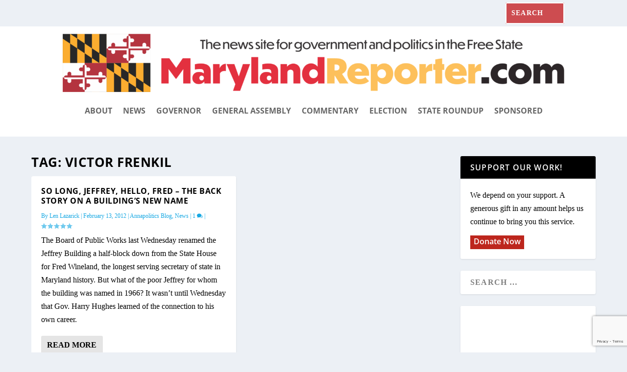

--- FILE ---
content_type: text/html; charset=utf-8
request_url: https://www.google.com/recaptcha/api2/anchor?ar=1&k=6LdeWcMfAAAAAEYduAvgiqxkbRB0LO3F61Mz2jrb&co=aHR0cHM6Ly9tYXJ5bGFuZHJlcG9ydGVyLmNvbTo0NDM.&hl=en&v=N67nZn4AqZkNcbeMu4prBgzg&size=invisible&anchor-ms=20000&execute-ms=30000&cb=fksbf5s1inya
body_size: 48881
content:
<!DOCTYPE HTML><html dir="ltr" lang="en"><head><meta http-equiv="Content-Type" content="text/html; charset=UTF-8">
<meta http-equiv="X-UA-Compatible" content="IE=edge">
<title>reCAPTCHA</title>
<style type="text/css">
/* cyrillic-ext */
@font-face {
  font-family: 'Roboto';
  font-style: normal;
  font-weight: 400;
  font-stretch: 100%;
  src: url(//fonts.gstatic.com/s/roboto/v48/KFO7CnqEu92Fr1ME7kSn66aGLdTylUAMa3GUBHMdazTgWw.woff2) format('woff2');
  unicode-range: U+0460-052F, U+1C80-1C8A, U+20B4, U+2DE0-2DFF, U+A640-A69F, U+FE2E-FE2F;
}
/* cyrillic */
@font-face {
  font-family: 'Roboto';
  font-style: normal;
  font-weight: 400;
  font-stretch: 100%;
  src: url(//fonts.gstatic.com/s/roboto/v48/KFO7CnqEu92Fr1ME7kSn66aGLdTylUAMa3iUBHMdazTgWw.woff2) format('woff2');
  unicode-range: U+0301, U+0400-045F, U+0490-0491, U+04B0-04B1, U+2116;
}
/* greek-ext */
@font-face {
  font-family: 'Roboto';
  font-style: normal;
  font-weight: 400;
  font-stretch: 100%;
  src: url(//fonts.gstatic.com/s/roboto/v48/KFO7CnqEu92Fr1ME7kSn66aGLdTylUAMa3CUBHMdazTgWw.woff2) format('woff2');
  unicode-range: U+1F00-1FFF;
}
/* greek */
@font-face {
  font-family: 'Roboto';
  font-style: normal;
  font-weight: 400;
  font-stretch: 100%;
  src: url(//fonts.gstatic.com/s/roboto/v48/KFO7CnqEu92Fr1ME7kSn66aGLdTylUAMa3-UBHMdazTgWw.woff2) format('woff2');
  unicode-range: U+0370-0377, U+037A-037F, U+0384-038A, U+038C, U+038E-03A1, U+03A3-03FF;
}
/* math */
@font-face {
  font-family: 'Roboto';
  font-style: normal;
  font-weight: 400;
  font-stretch: 100%;
  src: url(//fonts.gstatic.com/s/roboto/v48/KFO7CnqEu92Fr1ME7kSn66aGLdTylUAMawCUBHMdazTgWw.woff2) format('woff2');
  unicode-range: U+0302-0303, U+0305, U+0307-0308, U+0310, U+0312, U+0315, U+031A, U+0326-0327, U+032C, U+032F-0330, U+0332-0333, U+0338, U+033A, U+0346, U+034D, U+0391-03A1, U+03A3-03A9, U+03B1-03C9, U+03D1, U+03D5-03D6, U+03F0-03F1, U+03F4-03F5, U+2016-2017, U+2034-2038, U+203C, U+2040, U+2043, U+2047, U+2050, U+2057, U+205F, U+2070-2071, U+2074-208E, U+2090-209C, U+20D0-20DC, U+20E1, U+20E5-20EF, U+2100-2112, U+2114-2115, U+2117-2121, U+2123-214F, U+2190, U+2192, U+2194-21AE, U+21B0-21E5, U+21F1-21F2, U+21F4-2211, U+2213-2214, U+2216-22FF, U+2308-230B, U+2310, U+2319, U+231C-2321, U+2336-237A, U+237C, U+2395, U+239B-23B7, U+23D0, U+23DC-23E1, U+2474-2475, U+25AF, U+25B3, U+25B7, U+25BD, U+25C1, U+25CA, U+25CC, U+25FB, U+266D-266F, U+27C0-27FF, U+2900-2AFF, U+2B0E-2B11, U+2B30-2B4C, U+2BFE, U+3030, U+FF5B, U+FF5D, U+1D400-1D7FF, U+1EE00-1EEFF;
}
/* symbols */
@font-face {
  font-family: 'Roboto';
  font-style: normal;
  font-weight: 400;
  font-stretch: 100%;
  src: url(//fonts.gstatic.com/s/roboto/v48/KFO7CnqEu92Fr1ME7kSn66aGLdTylUAMaxKUBHMdazTgWw.woff2) format('woff2');
  unicode-range: U+0001-000C, U+000E-001F, U+007F-009F, U+20DD-20E0, U+20E2-20E4, U+2150-218F, U+2190, U+2192, U+2194-2199, U+21AF, U+21E6-21F0, U+21F3, U+2218-2219, U+2299, U+22C4-22C6, U+2300-243F, U+2440-244A, U+2460-24FF, U+25A0-27BF, U+2800-28FF, U+2921-2922, U+2981, U+29BF, U+29EB, U+2B00-2BFF, U+4DC0-4DFF, U+FFF9-FFFB, U+10140-1018E, U+10190-1019C, U+101A0, U+101D0-101FD, U+102E0-102FB, U+10E60-10E7E, U+1D2C0-1D2D3, U+1D2E0-1D37F, U+1F000-1F0FF, U+1F100-1F1AD, U+1F1E6-1F1FF, U+1F30D-1F30F, U+1F315, U+1F31C, U+1F31E, U+1F320-1F32C, U+1F336, U+1F378, U+1F37D, U+1F382, U+1F393-1F39F, U+1F3A7-1F3A8, U+1F3AC-1F3AF, U+1F3C2, U+1F3C4-1F3C6, U+1F3CA-1F3CE, U+1F3D4-1F3E0, U+1F3ED, U+1F3F1-1F3F3, U+1F3F5-1F3F7, U+1F408, U+1F415, U+1F41F, U+1F426, U+1F43F, U+1F441-1F442, U+1F444, U+1F446-1F449, U+1F44C-1F44E, U+1F453, U+1F46A, U+1F47D, U+1F4A3, U+1F4B0, U+1F4B3, U+1F4B9, U+1F4BB, U+1F4BF, U+1F4C8-1F4CB, U+1F4D6, U+1F4DA, U+1F4DF, U+1F4E3-1F4E6, U+1F4EA-1F4ED, U+1F4F7, U+1F4F9-1F4FB, U+1F4FD-1F4FE, U+1F503, U+1F507-1F50B, U+1F50D, U+1F512-1F513, U+1F53E-1F54A, U+1F54F-1F5FA, U+1F610, U+1F650-1F67F, U+1F687, U+1F68D, U+1F691, U+1F694, U+1F698, U+1F6AD, U+1F6B2, U+1F6B9-1F6BA, U+1F6BC, U+1F6C6-1F6CF, U+1F6D3-1F6D7, U+1F6E0-1F6EA, U+1F6F0-1F6F3, U+1F6F7-1F6FC, U+1F700-1F7FF, U+1F800-1F80B, U+1F810-1F847, U+1F850-1F859, U+1F860-1F887, U+1F890-1F8AD, U+1F8B0-1F8BB, U+1F8C0-1F8C1, U+1F900-1F90B, U+1F93B, U+1F946, U+1F984, U+1F996, U+1F9E9, U+1FA00-1FA6F, U+1FA70-1FA7C, U+1FA80-1FA89, U+1FA8F-1FAC6, U+1FACE-1FADC, U+1FADF-1FAE9, U+1FAF0-1FAF8, U+1FB00-1FBFF;
}
/* vietnamese */
@font-face {
  font-family: 'Roboto';
  font-style: normal;
  font-weight: 400;
  font-stretch: 100%;
  src: url(//fonts.gstatic.com/s/roboto/v48/KFO7CnqEu92Fr1ME7kSn66aGLdTylUAMa3OUBHMdazTgWw.woff2) format('woff2');
  unicode-range: U+0102-0103, U+0110-0111, U+0128-0129, U+0168-0169, U+01A0-01A1, U+01AF-01B0, U+0300-0301, U+0303-0304, U+0308-0309, U+0323, U+0329, U+1EA0-1EF9, U+20AB;
}
/* latin-ext */
@font-face {
  font-family: 'Roboto';
  font-style: normal;
  font-weight: 400;
  font-stretch: 100%;
  src: url(//fonts.gstatic.com/s/roboto/v48/KFO7CnqEu92Fr1ME7kSn66aGLdTylUAMa3KUBHMdazTgWw.woff2) format('woff2');
  unicode-range: U+0100-02BA, U+02BD-02C5, U+02C7-02CC, U+02CE-02D7, U+02DD-02FF, U+0304, U+0308, U+0329, U+1D00-1DBF, U+1E00-1E9F, U+1EF2-1EFF, U+2020, U+20A0-20AB, U+20AD-20C0, U+2113, U+2C60-2C7F, U+A720-A7FF;
}
/* latin */
@font-face {
  font-family: 'Roboto';
  font-style: normal;
  font-weight: 400;
  font-stretch: 100%;
  src: url(//fonts.gstatic.com/s/roboto/v48/KFO7CnqEu92Fr1ME7kSn66aGLdTylUAMa3yUBHMdazQ.woff2) format('woff2');
  unicode-range: U+0000-00FF, U+0131, U+0152-0153, U+02BB-02BC, U+02C6, U+02DA, U+02DC, U+0304, U+0308, U+0329, U+2000-206F, U+20AC, U+2122, U+2191, U+2193, U+2212, U+2215, U+FEFF, U+FFFD;
}
/* cyrillic-ext */
@font-face {
  font-family: 'Roboto';
  font-style: normal;
  font-weight: 500;
  font-stretch: 100%;
  src: url(//fonts.gstatic.com/s/roboto/v48/KFO7CnqEu92Fr1ME7kSn66aGLdTylUAMa3GUBHMdazTgWw.woff2) format('woff2');
  unicode-range: U+0460-052F, U+1C80-1C8A, U+20B4, U+2DE0-2DFF, U+A640-A69F, U+FE2E-FE2F;
}
/* cyrillic */
@font-face {
  font-family: 'Roboto';
  font-style: normal;
  font-weight: 500;
  font-stretch: 100%;
  src: url(//fonts.gstatic.com/s/roboto/v48/KFO7CnqEu92Fr1ME7kSn66aGLdTylUAMa3iUBHMdazTgWw.woff2) format('woff2');
  unicode-range: U+0301, U+0400-045F, U+0490-0491, U+04B0-04B1, U+2116;
}
/* greek-ext */
@font-face {
  font-family: 'Roboto';
  font-style: normal;
  font-weight: 500;
  font-stretch: 100%;
  src: url(//fonts.gstatic.com/s/roboto/v48/KFO7CnqEu92Fr1ME7kSn66aGLdTylUAMa3CUBHMdazTgWw.woff2) format('woff2');
  unicode-range: U+1F00-1FFF;
}
/* greek */
@font-face {
  font-family: 'Roboto';
  font-style: normal;
  font-weight: 500;
  font-stretch: 100%;
  src: url(//fonts.gstatic.com/s/roboto/v48/KFO7CnqEu92Fr1ME7kSn66aGLdTylUAMa3-UBHMdazTgWw.woff2) format('woff2');
  unicode-range: U+0370-0377, U+037A-037F, U+0384-038A, U+038C, U+038E-03A1, U+03A3-03FF;
}
/* math */
@font-face {
  font-family: 'Roboto';
  font-style: normal;
  font-weight: 500;
  font-stretch: 100%;
  src: url(//fonts.gstatic.com/s/roboto/v48/KFO7CnqEu92Fr1ME7kSn66aGLdTylUAMawCUBHMdazTgWw.woff2) format('woff2');
  unicode-range: U+0302-0303, U+0305, U+0307-0308, U+0310, U+0312, U+0315, U+031A, U+0326-0327, U+032C, U+032F-0330, U+0332-0333, U+0338, U+033A, U+0346, U+034D, U+0391-03A1, U+03A3-03A9, U+03B1-03C9, U+03D1, U+03D5-03D6, U+03F0-03F1, U+03F4-03F5, U+2016-2017, U+2034-2038, U+203C, U+2040, U+2043, U+2047, U+2050, U+2057, U+205F, U+2070-2071, U+2074-208E, U+2090-209C, U+20D0-20DC, U+20E1, U+20E5-20EF, U+2100-2112, U+2114-2115, U+2117-2121, U+2123-214F, U+2190, U+2192, U+2194-21AE, U+21B0-21E5, U+21F1-21F2, U+21F4-2211, U+2213-2214, U+2216-22FF, U+2308-230B, U+2310, U+2319, U+231C-2321, U+2336-237A, U+237C, U+2395, U+239B-23B7, U+23D0, U+23DC-23E1, U+2474-2475, U+25AF, U+25B3, U+25B7, U+25BD, U+25C1, U+25CA, U+25CC, U+25FB, U+266D-266F, U+27C0-27FF, U+2900-2AFF, U+2B0E-2B11, U+2B30-2B4C, U+2BFE, U+3030, U+FF5B, U+FF5D, U+1D400-1D7FF, U+1EE00-1EEFF;
}
/* symbols */
@font-face {
  font-family: 'Roboto';
  font-style: normal;
  font-weight: 500;
  font-stretch: 100%;
  src: url(//fonts.gstatic.com/s/roboto/v48/KFO7CnqEu92Fr1ME7kSn66aGLdTylUAMaxKUBHMdazTgWw.woff2) format('woff2');
  unicode-range: U+0001-000C, U+000E-001F, U+007F-009F, U+20DD-20E0, U+20E2-20E4, U+2150-218F, U+2190, U+2192, U+2194-2199, U+21AF, U+21E6-21F0, U+21F3, U+2218-2219, U+2299, U+22C4-22C6, U+2300-243F, U+2440-244A, U+2460-24FF, U+25A0-27BF, U+2800-28FF, U+2921-2922, U+2981, U+29BF, U+29EB, U+2B00-2BFF, U+4DC0-4DFF, U+FFF9-FFFB, U+10140-1018E, U+10190-1019C, U+101A0, U+101D0-101FD, U+102E0-102FB, U+10E60-10E7E, U+1D2C0-1D2D3, U+1D2E0-1D37F, U+1F000-1F0FF, U+1F100-1F1AD, U+1F1E6-1F1FF, U+1F30D-1F30F, U+1F315, U+1F31C, U+1F31E, U+1F320-1F32C, U+1F336, U+1F378, U+1F37D, U+1F382, U+1F393-1F39F, U+1F3A7-1F3A8, U+1F3AC-1F3AF, U+1F3C2, U+1F3C4-1F3C6, U+1F3CA-1F3CE, U+1F3D4-1F3E0, U+1F3ED, U+1F3F1-1F3F3, U+1F3F5-1F3F7, U+1F408, U+1F415, U+1F41F, U+1F426, U+1F43F, U+1F441-1F442, U+1F444, U+1F446-1F449, U+1F44C-1F44E, U+1F453, U+1F46A, U+1F47D, U+1F4A3, U+1F4B0, U+1F4B3, U+1F4B9, U+1F4BB, U+1F4BF, U+1F4C8-1F4CB, U+1F4D6, U+1F4DA, U+1F4DF, U+1F4E3-1F4E6, U+1F4EA-1F4ED, U+1F4F7, U+1F4F9-1F4FB, U+1F4FD-1F4FE, U+1F503, U+1F507-1F50B, U+1F50D, U+1F512-1F513, U+1F53E-1F54A, U+1F54F-1F5FA, U+1F610, U+1F650-1F67F, U+1F687, U+1F68D, U+1F691, U+1F694, U+1F698, U+1F6AD, U+1F6B2, U+1F6B9-1F6BA, U+1F6BC, U+1F6C6-1F6CF, U+1F6D3-1F6D7, U+1F6E0-1F6EA, U+1F6F0-1F6F3, U+1F6F7-1F6FC, U+1F700-1F7FF, U+1F800-1F80B, U+1F810-1F847, U+1F850-1F859, U+1F860-1F887, U+1F890-1F8AD, U+1F8B0-1F8BB, U+1F8C0-1F8C1, U+1F900-1F90B, U+1F93B, U+1F946, U+1F984, U+1F996, U+1F9E9, U+1FA00-1FA6F, U+1FA70-1FA7C, U+1FA80-1FA89, U+1FA8F-1FAC6, U+1FACE-1FADC, U+1FADF-1FAE9, U+1FAF0-1FAF8, U+1FB00-1FBFF;
}
/* vietnamese */
@font-face {
  font-family: 'Roboto';
  font-style: normal;
  font-weight: 500;
  font-stretch: 100%;
  src: url(//fonts.gstatic.com/s/roboto/v48/KFO7CnqEu92Fr1ME7kSn66aGLdTylUAMa3OUBHMdazTgWw.woff2) format('woff2');
  unicode-range: U+0102-0103, U+0110-0111, U+0128-0129, U+0168-0169, U+01A0-01A1, U+01AF-01B0, U+0300-0301, U+0303-0304, U+0308-0309, U+0323, U+0329, U+1EA0-1EF9, U+20AB;
}
/* latin-ext */
@font-face {
  font-family: 'Roboto';
  font-style: normal;
  font-weight: 500;
  font-stretch: 100%;
  src: url(//fonts.gstatic.com/s/roboto/v48/KFO7CnqEu92Fr1ME7kSn66aGLdTylUAMa3KUBHMdazTgWw.woff2) format('woff2');
  unicode-range: U+0100-02BA, U+02BD-02C5, U+02C7-02CC, U+02CE-02D7, U+02DD-02FF, U+0304, U+0308, U+0329, U+1D00-1DBF, U+1E00-1E9F, U+1EF2-1EFF, U+2020, U+20A0-20AB, U+20AD-20C0, U+2113, U+2C60-2C7F, U+A720-A7FF;
}
/* latin */
@font-face {
  font-family: 'Roboto';
  font-style: normal;
  font-weight: 500;
  font-stretch: 100%;
  src: url(//fonts.gstatic.com/s/roboto/v48/KFO7CnqEu92Fr1ME7kSn66aGLdTylUAMa3yUBHMdazQ.woff2) format('woff2');
  unicode-range: U+0000-00FF, U+0131, U+0152-0153, U+02BB-02BC, U+02C6, U+02DA, U+02DC, U+0304, U+0308, U+0329, U+2000-206F, U+20AC, U+2122, U+2191, U+2193, U+2212, U+2215, U+FEFF, U+FFFD;
}
/* cyrillic-ext */
@font-face {
  font-family: 'Roboto';
  font-style: normal;
  font-weight: 900;
  font-stretch: 100%;
  src: url(//fonts.gstatic.com/s/roboto/v48/KFO7CnqEu92Fr1ME7kSn66aGLdTylUAMa3GUBHMdazTgWw.woff2) format('woff2');
  unicode-range: U+0460-052F, U+1C80-1C8A, U+20B4, U+2DE0-2DFF, U+A640-A69F, U+FE2E-FE2F;
}
/* cyrillic */
@font-face {
  font-family: 'Roboto';
  font-style: normal;
  font-weight: 900;
  font-stretch: 100%;
  src: url(//fonts.gstatic.com/s/roboto/v48/KFO7CnqEu92Fr1ME7kSn66aGLdTylUAMa3iUBHMdazTgWw.woff2) format('woff2');
  unicode-range: U+0301, U+0400-045F, U+0490-0491, U+04B0-04B1, U+2116;
}
/* greek-ext */
@font-face {
  font-family: 'Roboto';
  font-style: normal;
  font-weight: 900;
  font-stretch: 100%;
  src: url(//fonts.gstatic.com/s/roboto/v48/KFO7CnqEu92Fr1ME7kSn66aGLdTylUAMa3CUBHMdazTgWw.woff2) format('woff2');
  unicode-range: U+1F00-1FFF;
}
/* greek */
@font-face {
  font-family: 'Roboto';
  font-style: normal;
  font-weight: 900;
  font-stretch: 100%;
  src: url(//fonts.gstatic.com/s/roboto/v48/KFO7CnqEu92Fr1ME7kSn66aGLdTylUAMa3-UBHMdazTgWw.woff2) format('woff2');
  unicode-range: U+0370-0377, U+037A-037F, U+0384-038A, U+038C, U+038E-03A1, U+03A3-03FF;
}
/* math */
@font-face {
  font-family: 'Roboto';
  font-style: normal;
  font-weight: 900;
  font-stretch: 100%;
  src: url(//fonts.gstatic.com/s/roboto/v48/KFO7CnqEu92Fr1ME7kSn66aGLdTylUAMawCUBHMdazTgWw.woff2) format('woff2');
  unicode-range: U+0302-0303, U+0305, U+0307-0308, U+0310, U+0312, U+0315, U+031A, U+0326-0327, U+032C, U+032F-0330, U+0332-0333, U+0338, U+033A, U+0346, U+034D, U+0391-03A1, U+03A3-03A9, U+03B1-03C9, U+03D1, U+03D5-03D6, U+03F0-03F1, U+03F4-03F5, U+2016-2017, U+2034-2038, U+203C, U+2040, U+2043, U+2047, U+2050, U+2057, U+205F, U+2070-2071, U+2074-208E, U+2090-209C, U+20D0-20DC, U+20E1, U+20E5-20EF, U+2100-2112, U+2114-2115, U+2117-2121, U+2123-214F, U+2190, U+2192, U+2194-21AE, U+21B0-21E5, U+21F1-21F2, U+21F4-2211, U+2213-2214, U+2216-22FF, U+2308-230B, U+2310, U+2319, U+231C-2321, U+2336-237A, U+237C, U+2395, U+239B-23B7, U+23D0, U+23DC-23E1, U+2474-2475, U+25AF, U+25B3, U+25B7, U+25BD, U+25C1, U+25CA, U+25CC, U+25FB, U+266D-266F, U+27C0-27FF, U+2900-2AFF, U+2B0E-2B11, U+2B30-2B4C, U+2BFE, U+3030, U+FF5B, U+FF5D, U+1D400-1D7FF, U+1EE00-1EEFF;
}
/* symbols */
@font-face {
  font-family: 'Roboto';
  font-style: normal;
  font-weight: 900;
  font-stretch: 100%;
  src: url(//fonts.gstatic.com/s/roboto/v48/KFO7CnqEu92Fr1ME7kSn66aGLdTylUAMaxKUBHMdazTgWw.woff2) format('woff2');
  unicode-range: U+0001-000C, U+000E-001F, U+007F-009F, U+20DD-20E0, U+20E2-20E4, U+2150-218F, U+2190, U+2192, U+2194-2199, U+21AF, U+21E6-21F0, U+21F3, U+2218-2219, U+2299, U+22C4-22C6, U+2300-243F, U+2440-244A, U+2460-24FF, U+25A0-27BF, U+2800-28FF, U+2921-2922, U+2981, U+29BF, U+29EB, U+2B00-2BFF, U+4DC0-4DFF, U+FFF9-FFFB, U+10140-1018E, U+10190-1019C, U+101A0, U+101D0-101FD, U+102E0-102FB, U+10E60-10E7E, U+1D2C0-1D2D3, U+1D2E0-1D37F, U+1F000-1F0FF, U+1F100-1F1AD, U+1F1E6-1F1FF, U+1F30D-1F30F, U+1F315, U+1F31C, U+1F31E, U+1F320-1F32C, U+1F336, U+1F378, U+1F37D, U+1F382, U+1F393-1F39F, U+1F3A7-1F3A8, U+1F3AC-1F3AF, U+1F3C2, U+1F3C4-1F3C6, U+1F3CA-1F3CE, U+1F3D4-1F3E0, U+1F3ED, U+1F3F1-1F3F3, U+1F3F5-1F3F7, U+1F408, U+1F415, U+1F41F, U+1F426, U+1F43F, U+1F441-1F442, U+1F444, U+1F446-1F449, U+1F44C-1F44E, U+1F453, U+1F46A, U+1F47D, U+1F4A3, U+1F4B0, U+1F4B3, U+1F4B9, U+1F4BB, U+1F4BF, U+1F4C8-1F4CB, U+1F4D6, U+1F4DA, U+1F4DF, U+1F4E3-1F4E6, U+1F4EA-1F4ED, U+1F4F7, U+1F4F9-1F4FB, U+1F4FD-1F4FE, U+1F503, U+1F507-1F50B, U+1F50D, U+1F512-1F513, U+1F53E-1F54A, U+1F54F-1F5FA, U+1F610, U+1F650-1F67F, U+1F687, U+1F68D, U+1F691, U+1F694, U+1F698, U+1F6AD, U+1F6B2, U+1F6B9-1F6BA, U+1F6BC, U+1F6C6-1F6CF, U+1F6D3-1F6D7, U+1F6E0-1F6EA, U+1F6F0-1F6F3, U+1F6F7-1F6FC, U+1F700-1F7FF, U+1F800-1F80B, U+1F810-1F847, U+1F850-1F859, U+1F860-1F887, U+1F890-1F8AD, U+1F8B0-1F8BB, U+1F8C0-1F8C1, U+1F900-1F90B, U+1F93B, U+1F946, U+1F984, U+1F996, U+1F9E9, U+1FA00-1FA6F, U+1FA70-1FA7C, U+1FA80-1FA89, U+1FA8F-1FAC6, U+1FACE-1FADC, U+1FADF-1FAE9, U+1FAF0-1FAF8, U+1FB00-1FBFF;
}
/* vietnamese */
@font-face {
  font-family: 'Roboto';
  font-style: normal;
  font-weight: 900;
  font-stretch: 100%;
  src: url(//fonts.gstatic.com/s/roboto/v48/KFO7CnqEu92Fr1ME7kSn66aGLdTylUAMa3OUBHMdazTgWw.woff2) format('woff2');
  unicode-range: U+0102-0103, U+0110-0111, U+0128-0129, U+0168-0169, U+01A0-01A1, U+01AF-01B0, U+0300-0301, U+0303-0304, U+0308-0309, U+0323, U+0329, U+1EA0-1EF9, U+20AB;
}
/* latin-ext */
@font-face {
  font-family: 'Roboto';
  font-style: normal;
  font-weight: 900;
  font-stretch: 100%;
  src: url(//fonts.gstatic.com/s/roboto/v48/KFO7CnqEu92Fr1ME7kSn66aGLdTylUAMa3KUBHMdazTgWw.woff2) format('woff2');
  unicode-range: U+0100-02BA, U+02BD-02C5, U+02C7-02CC, U+02CE-02D7, U+02DD-02FF, U+0304, U+0308, U+0329, U+1D00-1DBF, U+1E00-1E9F, U+1EF2-1EFF, U+2020, U+20A0-20AB, U+20AD-20C0, U+2113, U+2C60-2C7F, U+A720-A7FF;
}
/* latin */
@font-face {
  font-family: 'Roboto';
  font-style: normal;
  font-weight: 900;
  font-stretch: 100%;
  src: url(//fonts.gstatic.com/s/roboto/v48/KFO7CnqEu92Fr1ME7kSn66aGLdTylUAMa3yUBHMdazQ.woff2) format('woff2');
  unicode-range: U+0000-00FF, U+0131, U+0152-0153, U+02BB-02BC, U+02C6, U+02DA, U+02DC, U+0304, U+0308, U+0329, U+2000-206F, U+20AC, U+2122, U+2191, U+2193, U+2212, U+2215, U+FEFF, U+FFFD;
}

</style>
<link rel="stylesheet" type="text/css" href="https://www.gstatic.com/recaptcha/releases/N67nZn4AqZkNcbeMu4prBgzg/styles__ltr.css">
<script nonce="20vYq96pCRSLJUjaURackg" type="text/javascript">window['__recaptcha_api'] = 'https://www.google.com/recaptcha/api2/';</script>
<script type="text/javascript" src="https://www.gstatic.com/recaptcha/releases/N67nZn4AqZkNcbeMu4prBgzg/recaptcha__en.js" nonce="20vYq96pCRSLJUjaURackg">
      
    </script></head>
<body><div id="rc-anchor-alert" class="rc-anchor-alert"></div>
<input type="hidden" id="recaptcha-token" value="[base64]">
<script type="text/javascript" nonce="20vYq96pCRSLJUjaURackg">
      recaptcha.anchor.Main.init("[\x22ainput\x22,[\x22bgdata\x22,\x22\x22,\[base64]/[base64]/[base64]/[base64]/[base64]/[base64]/[base64]/[base64]/bmV3IFlbcV0oQVswXSk6aD09Mj9uZXcgWVtxXShBWzBdLEFbMV0pOmg9PTM/bmV3IFlbcV0oQVswXSxBWzFdLEFbMl0pOmg9PTQ/[base64]/aXcoSS5ILEkpOngoOCx0cnVlLEkpfSxFMj12LnJlcXVlc3RJZGxlQ2FsbGJhY2s/[base64]/[base64]/[base64]/[base64]\\u003d\x22,\[base64]\\u003d\\u003d\x22,\[base64]/CgMOSw73DoSM4UWFqMBNVw41Bwpwvw5wBYMKUwoZqwpI2wpDCu8O3AsKWIgt/[base64]/Din4Zw7TDrsKJwqtRTcKrOEXCqcOmX1XDqy9ew4t+wqImJzfCpXlHw6TCrsK6wq0fw6EqwqjClVthT8KUwoAswrhOwrQwSRbClEjDhydew7fCt8K8w7rCqkYmwoFlOz/DlRvDrMKwYsO8wpLDnCzCs8OnwpMzwrI6wq5xAXbCmksjEsOVwoUMal/[base64]/[base64]/w4QLWUnDpsKNTcORJxHDjMKpw5LChV8VwrI/IFUSwqzDlRDCqcKGw5kkwplhGkPCocOrbcOPRCgkM8OCw5jCnkLDpEzCv8K8XcKpw6lSw5zCvigTw7kcwqTDnsOBcTMCw51TTMKGIMKyGhx5w4HDl8OaYCpbwrDCh1ADw7R6OsKGwp0ywo1Gw4wEJsOww5I9w44dUSpgRsOywpwRwqjCjCkobGrDsztzwo/DmsOBw7QcwpLCrnJHaMKybsKffwoDwowUw7nCkMODJMOuwqU/w70/U8Khw4M3aDxdFMOUBcKvw6jDhsOHDsKBR0nDqlhHHQtVVkJmwrbCn8KjCMKxGMKww5fDnwDCtkfDgStNwp1Dw5DDv0kJNzhjU8O2DAF4w5XCp1PCncKGw4tywrfCocK3w4HCl8Kiw7Eow5nCkAhdw5zCtcKSw5jCiMOCw4/DjRQiwqxJw67Dq8Olwp/Dp3HCk8Otw5BfECwXM3DDk1sSURLDsDfDmTNjV8OBwrbDukDCp2doBsKXw6VLK8KtOAvCvMKZwrhKf8OVEjjCmcONwrnDrsO5wqTCqiHCq3kjTCoHw53DssOHF8OPZhBrG8OSw5xIw4LCnMO6wobDkcKMwp/DoMKsCHfCr3tewqRXw7nCiMKsSCPCjRsXwpInw4zDusOHw5fChhkgwqTCkT4bwoxbJWPDpsKDw43ClMOOJRlSW0FewrHCu8OmOlTDshhPwrTCrm9ZwqfDisO/[base64]/PsOofWBKwrjCvcKtw5/DpnfDowPDn8KzEcOWM0MDw4/ChMONwr4tEV15wrDDv0rCtcO5W8KDwqxNQzHDizLCqGpKwoBIMhFgw6BKw6bDvsKZQVPCsFrCusOgaBnCngfDm8OmwpVbwoDDtsOkB0nDh20fGgrDpcODwrnDicOpwrF2fsOfT8KSwql3BhsSccOlwo0Kw6B9K2wCPDw/bcOYw7g8RSMneFTCisOEDMOswq/DlGvDncKTbRLCiDrCjVpYdsOCw4EDw5jCsMKwwrpbw5hAw4I+HU4vDU4qCnvCm8KUSsKtdAM2K8O6wosCbcOYwq9ZRMKKKglOwqZoBcOrwpjCjMOJbilbwq9jw4DCoxvChcK/w6pYEwbCqMKzwr3CowV6BcK4worDqGHDoMKsw7c+w6B9NHLCpsKTw6/Dg1XCsMKkfcOAPAdRwqjCggIwSQwlwqd8w7rCmMOSwqrDg8Oqwp/Dv0LCo8KHw4AYw50yw41EDMKKw4TCh3rClyTCvDpJLMKTOcKOJF4Cw648XsO9wqd3wrJRcMK1w6MSw4tJcsOYw45DB8O8F8O4w4oAwpIRFcOiwrRPQTUhUlFSw6w/DSnDiHlzwpzDjXPDucKdeD7Ck8KEwqLDj8OCwqI5wrh4HAQ0OjtXEsK7wrwRQ0Yswqh4R8OzwpHDvcO1Sj7Dh8KLw7hkFBvCrjQowpF3wrl5KsK/wrjCszUaa8Osw6UTwoLDvxPCkcO2F8KaTcOaUwzDuQHCn8KJw5DCggVzKsOOw6PDlMOhFnDCucO9wpkIw5vDusOoFsKWw77CtcKOwqbDssOjwoHDr8OBXMORw7bCv2xNFHTCksKew6HDh8ORJBg1CsKrZ1p/wpQGw5/DvMOwwoDChlPCq2wMwoRWNsOQA8OQWMKZwqMhw6nDs0Mbw6AGw4LCgMKtwqA+w7dEwo7DkMKJQBAswrxrPsKUQ8OrcMKEHjvDiCMofMOEwqrCs8ONwrJzwownwrQ8woc9w6c8OwTDrR8CES/CpMKmwpIIO8Oqw7k7w6vCtHXCogV4worCsMO6wpt4w4EYDcKPwo0LBGVxYcKZUzrDvRDClcOSwrxZw55yw67ClwvCpwkjDWscO8K8wr/[base64]/SMK3KsO7Q2kEwqzCocO3CcKsTcKZWEMWw4DCtQIpC0wTwrXCnlbDhMKLw4jCn1rCuMOXKxrCk8KnHsKfwo/CrX5PasKPDsKGVMKRF8OZw7jCuhXCmsKFfz8swr5pQcOgN2hZJsKILsKqwq7DpsOlw7zClsKmUcKHfB9HwqLCosKww6puwrTDsG7DiMOHwpzCtXHCuU3Dt04Aw6fCs1daw5/CtyjDkGhlwovDqWfDhMKIVlzCg8O/wqZeacK5FksZN8OHw6ZDw6nDp8K8wpzCrAIBbsOfw4nDhcKQwoFkwroracKMc0zCv3/Dk8KUwprCg8K6wo8HwrHDoHbCpxHCrsKhw4JLRm1gV1nCl0jCqijCg8KEw5/Ds8OhAsOubsOWwosnMsKWwpJvw5hjwrhqwqB5OcOXwpDClXvCsMKFdy03esKfwpTDlDJWwoBQbsOQFMOTR2/Dg35Qc1TCsAk8w5AWasOtBcKBw67CqkDCuRvCp8KWf8Kxw7PCvV/Cig/Ct2fCkWldYMKdw7zCmwE+w6JHw4zCiARtLWknAhACwoDDmAXDhMOYTR7CksOofTNzwpcIwqsvwqF9wrDDoklKw4rDhBHCicOXJF/[base64]/[base64]/[base64]/DrMK4OcOiE8KyEmPDrEwww6TCnsOyKmrCtk/Cpy9iw5XClDAeIMO5OMObwqLDj1svwp3DkmbDoWbCj0/[base64]/Dr8Kaw7jDusO2wr/CrMOWUUPCvDl/wpbDlD3CmSbChMKwJcOww4NsDsK4w5RpUsOFw45tUFUiw7NDwoHCocKjw5PDtcO3XDguScOjwoTCmH3CuMOuR8K6wrvCt8OIw6zCoRzDucOlwphhDsOZCHImE8OJLlPDu18Yb8OuM8Kowr59JMKgwobChEYeIVcdw7MqwpXDi8KNwp/CscKzRABNVMKiw5UNwrrCoG9LfMK/wprClcK5PQtYMMOEw71BwqXCssK2LlzCm2jChsKiw4lJw6/[base64]/CmDV5GcKofQ9hwqbCucKEw6bDvWR0wroJwrrDgUPChj3DscOhwoDClSBvTcK6w7vCqA7Chyw2w6BgwrTDj8OJJx5Aw6cqwofDtMOjw79EJm7DlsKdJ8OnNMKgHmUcRRo7MMO6w58/JAzCp8KubsOBTMKvwrzDgMO5wqt3PcKwW8KaG0F3d8KBfsK/HcKaw4Q8PcOfw7fDiMOVYk3DoH/DsMKgP8OGwr8Ew7nCi8OZw57CnsOpO1/DocK7XyvDgcO1w67ClsOKHlzDosKcLMKGwqV8w7nChsKAUkbCg1V0OcKSwq7DsV/[base64]/[base64]/BD9/bz4+I8Odwqguw6ZYPCnCom40w5PDlXlSw77DpS7DqsOIJCAawq9JLlgrw6pWRsKzTsKYw7p3JMOwPz7CmVx6Ih/[base64]/eMOaN8Kxw5Z3WMKwwoowAls9w642woglw5zCkjDDs8KdPnQmwpJAw58AwoYGw55aOcO1dsKgS8OEwq8jw5Mhw6nDuWNswot0w7DDqRzCiDY/VxRkwpgtMcKSw6DCn8OVwojDrMKQwrMmwqROwpR2w5MXw7TClwvCusKHdcKARSw8UMKiwqM8csOEKllQasO1NgPCphMPwpFpQMK7LFXCsTPCn8KHH8O7w4HDgHnDs3LDhQ1kaMOIw4bCml5tRl7CvsKCFMKnw60Ewrpmw6PCssKjFGY/[base64]/[base64]/Dv8OXFMOiw5TDpgTCmTo+w6MJw4U2ZcOJw5TCm8OYZGhKICTCni5WwprCocK9w4YkNCXDskIzw4dfbsOJwqHCt2o1w452Y8OswpxbwposdwJCwpEPBwEHERXChcO3w5Idw6PClERILcKIScKQwrFgOj7CrmUKwqFwM8ORwpxvRl/DlsOXwrMKbVZowqzClA1qK2RXw6N/[base64]/AsKKwqPDmElOYWjCpsOgw4Rhw5Y2w4kBwrDCsyRMQx5zG0NIdMOUJMOubsKMwpvCn8KId8Ocw7hewq1Sw7ByFDTCuh44ex/[base64]/wpJQPDzDvGrCuk9BJU5FSMKpVMKHwoTCvH4GOwHDhsKxw4fDmXbDh8KZw5/ChRVFw5V0TMOxERt2V8KbQ8O8w5nDvhfDp2h6MFXDhsK4IklhE2Naw4fDocOPMMKXwpU2w7ALBVAjfsKaXsKhw4zDuMKbHcOVwrYYwozDki/CtcOaw43CrwINwqNGwr7DrsK1cE8sGMOHO8O+UcOcwrdWw44hDwXDrXBkfsOxwoMtwrDDtSzDoyLDiAPDuMO7wovClsOYQTkob8Ohw4XDgsOIw5fCrcOLBELCmArDr8O9esOew5RvwpTDgMOawrpYwrN2RzdUw7/CnsOoUMKUw5tFw5HDnyLCq0jDpcO6wr/[base64]/wozCgjrDicOMw49iw69ow4rCuznCvmAvFcO/wqTCpsOMwrVIVMK4wr/[base64]/[base64]/w5MTwrMgMy4Zw5NpwocsIcObT8OEdUxKwq7DvMKLwo7CscOvLcOVw6TClMOGcMKtDmfDoTTDoDnDv2/CtMONw7/DksOZw6PDiztcEx4xYsKWw6zCsQd2w5RXIS/DhzjDtMOgwpvDky/[base64]/CqmTCo8Ohw4/ChHbDu8KqwqFDwp/DjjZzwrJ4JlTDusKZwr/Ci3ATd8OKRMKoIDZ1L2TDqcKhw6TCncKUwphPwpPDtcKFUzQUwoPCtkLCrMKrwrIqP8KNwo3DrMKjCATDj8KqdHzDhRE2wqLDgA0Fw51CwroUw40uw6TDq8OOP8Kdw5dNcjomRMO8w6hJwo4cWRlYAi7DkE/CtElXw4XDpSRrSFgdw4Icw5DDncOcdsKYw5/[base64]/CjsO9w7TDo0vDpC0xw43Cj2RUdEDCnMOwUSIDw7tUQArCm8Oxw5DCv27DnsKLw7FPw7rDlcO3McK/[base64]/wqTDk1jCl8KOZMOvBWfDrjArw7rCgXvDkmdxw7RXWBxqfDpNw5BtYRlGw4PDgg1LBsOYWsOkAABIbgfDq8KvwoZswp7DuntAwqDCqy5MFcKVTsKxa1bCrW/DlMKfJMKvwqbDi8OjB8KaasKwEBghwrNhwpjCiChlbcOiwok6woPDgMKwGSTDn8O5woZxNHHCqgp/[base64]/IRjDmycrEsKjTMO/[base64]/w57CuMKKbGVBTcKQw68Iwr8jccO+w5QewpIVX8OXw6BZwoN7BcOlwooZw6bDnwvDm2PCocKIw4wbwovDtiDDiHJbTcKow5dVwoLCiMKaw7DCnkXDr8Kqw6M/Yj3CnMObw5TCjFTCk8OQwqjDmAPCqMKdYMOgV3w1XX/DoQXCq8KXXsOcMsKwYhJwCzc5w7QNw7rCrMKqB8OnFsKjw6l/WRJIwohYDzjDiAhpaVvCrBjCu8KkwpXDsMOew5hRd1fDkMKMw5/[base64]/[base64]/wrzCpcKkwpPDlMOyw5PCscKpwoXCvMOHw61Ew5AwFcOwMsOJw5VDw6nDr19LHxUPDsO6EyR5bcKXAC/DkidFdFktwo3Cs8OLw5LClsO0Q8OGfcKue1MGw6FpwqzDg3APYcKicWHDmjDCoMO3PkjCj8OXMsOPUCprC8OHCMO/OX7DmAFFwpF3wpYFZ8OHw4jCg8Kzwr3CqcOpw7QrwrR4w7/CqWHCj8OvwobCiDvCmMOIwpNMVcKJFxnCo8O6IsKIXcKhwoTCvT7CqsKfdsKyPFkNw4DDjsKEw51YD8ONw7vCpzfCi8KTNcKNwodpw6PCrcKBwrrCkyRBw7kAw6rCpMOBEMKuwqHCg8KGE8KCFFNywrsbwpJ6w6LCijLDsMOUER8uwrjDmcKIXw8Vw67CtsO0w5g/wp3DjcOQw7TDnHVETFfCmhFQwrnDn8O0DDHCsMOLFcKyBcOgwrbDqDlSwpvDgWETFX7Do8OkQWBXcCddwpREw5J1CMOWa8K4aAZcGhfCqcKwUz8WwqJew4ZRFMOrcFMpwpTDrwdzw6XCpl8AwrLCpMKoQgl0aUUkEztCworDkMOawptnw6/Dj27DucO/CcOCKw7Ds8KIPsONwoPCljLDssOMFsKlEUPCgWPCt8OXbj7DhwfDrcOKCMK1D3oxeENHOnzCgcKDw4lww7F9Oz9Iw7jCnsK3w6XDrcKowoDCsS8tL8O5MRrDhRdHw4/DgMKfTcOYwqDDng/Dk8K8wqV4HsOlwp/DocO6RQsSZcOXw5DCvX5ZYWlCw6nDocOUw6YteTnCkcKww7zDhMKrwqfCqmwHwrFEw5bDhVbDnMOgZW1tHHMXw4N9YMKXw7NUZn7Dh8OOwprClHo5GMKUCsKqw5cdwrtOKcKQM0DDqiIzIcOLw5hww48eBlttwpk0SXjCtRTDu8K3w4AcEsKDXH/DicOUw7vCoynCv8OQw4jCh8OwGMOkeBDDt8KpwrzCpEQ0Y0nCol7CgmHCoMKgZnsqR8KLCsKKE3gmXxQEwq8YYR/CrTd6FzkeOsOyDA3Cr8OswqfDtjQlBsOrSQfCi0fCg8K9KTVUwoZzaiLCtWNuw67DjkrCkMKVRzXDs8Ohw5cyBMORIMO8f2fCkT4Pwp/DhxrCoMKaw4LDjcKiGkBhwp92w4YTMMK6I8OXwpLCvktpw7nDpRdpw5/CnWbChl4Fwr5aZMKVacKUwqwYDBDDjDw7BcKcR0TCtMKRw5Jvwrtuw5IYwqbDosKZwpDCn3bDvV8fGsKaYkRUIWbDoG5ZwoLCoA7Cs8OiNDUHw6MRC0BUw5/Co8OkDhPCi0cBesOvbsK3L8KrLMOewrB3wp3ChDcJIkPCmmHDkFvCt2Zge8KJw7NgP8OzEEYiwpHDhsKnF0pRNcO3IMKEwpDCjinCl0YFNmU5wrvCtU7DnULDsHB7JxZAwq/CmXPDrcKew74/[base64]/[base64]/[base64]/PsO2NysVSnTCo8Otw6xtOV1LwqtrwqDDkiHDhsOUw4PDpmZ6MDEPCXBRw6hTwrJ2w7MJB8OxRcOIc8OvZF4ZECLCsn4pTMOkWwsLwojCrVdrwqzDiFDCmGnDncKywr7CvcOTPMO0TsKyFy/Dom/Co8Okw67Dm8KcKgfCpsKvb8K6wprDiyTDpsKnV8KmG1F/TgY+L8KpwqzCsHXCicKJAsO0w5LChhbCicO6w4I7wr8DwqgWfsKldjrDpcKPw5vCj8OJw5A5w65iCxnCrloXFMKUw6bCqWrCn8Ojc8KmMMKtw6F4w6PCggrDvFMcbMKAW8OJI1ppOsKQVcOgwro/CMOPflLCncKCw5HDmMOUaWvDgncMQ8KjNUXClMOvw5YEw5BNKzILbcK5J8Kpw43CpMOOw7XCvcO/[base64]/DvMKLAsO+PMKEw4TDkcKbcEVAw53Dp8Kgw6dsw4zCi13Cj8Olw5ZFw49Vw5HDqsKKw6A7TgfCgygjw703w5vDn8OhwpceEHZMwrVPw7PDngjCusK/w6cvwrpQwoQkNsOIwrHCiwlfwq8SZ3tXw5nCugrCqytfw5sTw6zCgWXCjhDDoMOCw5N4dcKRw6TCl0wMHMOuwqEUw7xnDMO0TcKLwqRKbBlfwpY+wroTFht/w5c/w7FWwrIww7cICjwBRTNnw6ECBkxdOMO7TnjDhl1fPkBGw7sdY8KiC17Dn3vDtnVqbC3DrsKgwrF8QG/CiE7Dv3bDjcKjF8O7TsO6wqRAGcK/Q8KAw7otwozDrw1gwocoMcO4wrLDucOyS8O6e8OCeD7CrsKMZMO3w61kw5t+Ek09U8KawqPCqnzDtEjDnWbDkcO8wo9UwoF+wpzChyB2JnJ+w5RtShTCgwU6TifCizHCkGxXJTUQQH/CncO+OsOnTMOjw5/CnGHDgMK/MMOJw6UPVcONRE3CmsKDOyFDG8OGKmfCvsOkURbCjsKjw6/[base64]/Dil/CjnHDpcK1w7LCsQvDrA3DmiXDl8OYw5vCr8OtVMKVw5giM8O7RcK/GsOvJsKRw4APw50ew4/[base64]/[base64]/[base64]/w47CnS8UwpswCwTDrsOvw63CsENOw4djwrPCrhHDjgMxw7TDqmzDtMKEwqVHe8Kawp/[base64]/fXJmwpwNKSskwoMXwpBQV8KBGMOrw6xGR3jCqnHClyI0wpPDhMKrwoV1X8KPw7TDqgzCrDjCgWNCIsKrw7jCuCjCg8OnA8KJYsKnw60fwrVJLU50HnfDlsOTPDLDq8Oywq/[base64]/CicOHwo7CmRnCncK/I8Ktw4/CpWDCpMKwwq4TwrTDkDNaTg8XUcOxwq4WwqLDocOjRsOhwrDDvMOhwpPDr8KWGwYaY8OPDMKDLiQEEhzDsBd0w4AyeXzCgMKWMcOvCMKNwrE1w63DoDZ1w4/CqMK9ZsO5d1rDjMKkw7taIgXDgsKSYDFcwpQOK8OHwqI4wpbCtRjCiBLCph7DgcOoHsKIwrXDtz/Dg8KMwrzDgWxQH8KjC8KGw6/Dnk3DhsKFZsKqw5fCjcO/CFlEwp7CrFnDsTDDtFU+RsO/[base64]/[base64]/CosOJC0IzESjDlFbCqydawpNSS8OLNHFiZ8O6wqbDmXhkw7A1wrLCuAQTw5jDnUZIISPCmsKKwrEmBMKFwpzDmsOcw6taJ0nCsFEMHWsLHMO9LV1bXEXCtMOOSzhwXVNUwoTDvsOawq/CncOIQFUXJsKqwrIqwoMVw57DjsO8HxfDpzFsWsOJGiXCpcK+DCDCucONJsK7w4NCwrzDmU7CgW/[base64]/CjmsqP8KZwoLCvMKaf8KRw5nCtBsQwqZUwro0Cw/Ct8K6NMKVw6kOHERgbCx4DcOeHwwSDyfDkSYKFzh8wqLCiwPCtMOFw6rDvMOCw7ITAizDlcKHw4M9HGPCjsOcRkp/wo8bWl1FLcKpw7fDtcKOw5lRw7YtSCHClkIOFcKBw6gHSMKvw74WwqF/[base64]/CvsO/w7IGw7vDnSPCvMO6cMOvw6pkNncLwovCgA1XYwPDhQ06TUEtw64bwrfDp8O2w4MxPzcXNjEDwrDDjV/CrmRoDMKSCjLDvsO2bDrCvjrDq8KgbjFVXMObw7TDrEU7w7bCt8OfWMOyw7zCk8OEw51DwrzDjcKtQxTCkmNFwq/DisOmw4hYVRrDlsOWW8OEw7IVP8O5w4nCjsKbw67Ch8OCAsOFwrTDiMKvQRgFaFxWGE05wrcnZyZrHnMBU8KbM8OHGW/DgcOmUiEmw7vChBfCsMKCM8O4IsOowovCtmMvbS53w5dLOMK9w5ABJsOOw5vDihDClSoFw77DrWdaw6lRKHhnw5vCm8OuFHXDu8KYS8O4bMKxe8Kcw6PCi3HDm8K9B8O5G0XDtH/Dm8OPw4jCkiNnecOXwoJTG35ef0nCg30+dcKIw61ZwoIOZk/Clj3Cg0cTwqxmw5fDscOMwoTDkMOAIRNdwospWcKbYHQCCgXDlGtAbg5QwpMuYXpBQlVbYkdrLBo/w44xDHDCrMOmZcOKwrjDgA7Do8OxIMOmYCwiwp7DhMKBQRsUw6M7acKbw6nCmgPDicOUZgnCjMKPw7DDh8OVw6QTwpzCrcOHVVAxw4PCqGrCgwPDvG0TFGAdUyEzwqXChsOgwp8Rw6rDssK6UlnCp8K/[base64]/Dp0DDisOJZmAwwp5bwrocwpRKw5nChg4jw59ZDcOLw7Vpw6HDtQAtH8Osw6HCuMOqY8OxKzl8MS8RXx3CucOZbMOPScO6w50nRsOUJ8OMOsKfPcKpw5fCtDPDi0YuWjbDtMKee2DCmcOywp3CvMOzZAbDuMKofB5Ue3vDgGoawrDCt8K/NsO/eMOMwr7CtV/CpDNAw7fDmsOuEivDol94bTfCiwAjKSZvby/Cl05wwqMRwqEpXRZ4woM3NMK8VcKlAcOywqvChcKBwqLClGDCvRZBw7pXw64zLTrDnnDCnk5rMsOcw6todkfCksOfQcK+KcKCT8KhTMOxw4zDgXHCqXbDvGgwEsKre8OlMMO7w4tHexhuwqsFZjt/bMO+YxIuLcKKIngDw63CoEkFPUhOG8OUwqAxUlTCocOtLsO6wrjDoRMQcMOcw5U3Q8OKOxtfw4BMcy/DpcO9QcOfwp/Dln/DoRUgw4dzX8K0wrXCnDNeW8OYwodZDcOGwrx2w6nCncOfGzTClsKNR0HDjAkWw6MAFMKVUsKlCsKuwoIHwojCsCNOw7M1w50jwokCwqp7d8KsFl5Qwr5CwqYODi/[base64]/[base64]/w403dcKcfm9cwrPCs8OxW8OVwokgFSlbPMKGNW3Dsx5YwrXDqMOPMHfCnUTCvsOVGsOqDMKmXcK3wonCg00yw78fwqTDpkzCt8OJKsOCwrrDsMOkw5oxwrtSwp4eNTvClsOoJsOEP8OzXljDrQbDvsKLw4vDjnQpwrtnw5vDn8O6wqBUwr/[base64]/w5YAAMKnwrYWw5FcBsOkworCnCfCqMOcwpPDgsKZHsKFXsO6wrlnfcOkcsOHAHvCosKww4XDnS/Co8Kmwo0Lw6HChsKWwoHClFF3wqPCnsOnMcOwfcObHsOwDMO4w7F3wpnDmsOCw4PCpcOhw5zDgcObVMKmw4gDw69zGcONw44uwozDkSEAXU0ww7VZw6BQDh97YcOvwpvCq8KFw5bChn7DmR1nd8OYJ8KBVsKrwqPDm8OWQy/CoE8OEGjDjcKobcOYGUw9dMOZP17DtcO0JcKyw6XDscOkMsObw7TDq0zCkRvCrkLDu8OIw5XDvcKvY24yH1NmGg7CvMOiw6TCtMKXwqrCq8KIW8KNGmp0KVgcwqoLQcOABEzDpcK4wq0Lw5HDgEUcwo/CrsOtwpzCijzCj8Omw5fDssOvwpJ2woxEFMORwo3DsMKZB8OnEMOSwo7CvcOcGEjCvB7Dm0bCp8Opw4p8B3caD8O1wrtvL8KZw6/[base64]/CsE4xGMO6wr8idiUHB1zDlMKjN3TCjMOYwpR0C8KDwrDDkMO9TcOqYcKxwqzCnMKmwpHDmzxuw6PDkMKtY8KiVcKORsK3ZkvDi3bCvcOMM8KSGjAMw51EwpTCpxXCo30aW8KwDkLDnFkrwqcaNWrDnz7CpXHCh37DqMOuw7TDmsOBwq/CpCfDsUrDisOOwrJrMsKuw5ssw6HCsEFpwqRJCRDDglTCgsKjw7cqAX7CtHbDqMKeFxfConQ8cHgmwrRbAcK+w6LDvcOzPcK7QiNeb1sawpxpwqXCsMOtHUY0ZMK2w6ROw5JQXXI2BHLDgsKIQhY3WiHDnMO1w6DDslPCgMOVIgVJLR/Ds8K/DRTCp8O6w6zDjAbCqwAuf8K0w6Zww4nCoQQBwrHDm3RQLMO4w7Vhw6Vbw4tCE8KBT8K/[base64]/Dm8KyU8Odw53DusODw5hdGMK3w7rDjsOXD8KCw4BJdsKsbB3CicKKw4DCnWlHw4XCs8KFah/[base64]/CvSTDuBfDosO/woQ9AVQERcK6w5TDhsKVYsOuw4tCwrUUw6ZXGsKiwpdxw4Y8wqtoHsOXNgNzecKAw4JowrjDrcODw6ULw7LDj1PDjiLCvcKQX0F/XMO/RcK8YUAWw6YqwosKw5Nswqsuwo7DqAjDlsOXdcKgw7ZYwpbCmcK3KcOSw6bDvEohQArCnWzCm8KZPsOzF8OYB28Vwpcew5bDvwACwq/CoT1KU8OLXGjCssKyBMOeeGFVFsOZw5Itw74/[base64]/Cuzxyw5BgeARJw5jCucKlw6vClmETw4PDgcKTAx3CucOpw5PDqMOFw7nCrFLDnsK6TMOhPcK/wpfDucOlw5rDisKlwozCksOIwoQBRFIUwofDrxvCtQITMMKHTcK/[base64]/LEdWJBMswr5bfMOew4M3UcK9Q00iaELDoxrDjsKWPgnClhoZYMKGK3XCtsOmDW7CtsORYcOOdx4kw7HCvcKhYw/[base64]/CicK3IsOlYy3DgmgmwqAsD8KtwqTCrcKDwpYPwpxYQHfCuWLCoCvDrXDCmQp1wpkhLxIZFUdfw74VcMKMwrHDtm3CqcO3SkbDqynCrQ3Cpw1lRn1nHTd+w716BsK/aMK6w61bbkHCrsO3w6fDqTnDqsOOUy8TFCnDjcK6wrYxw7gdwqTDqXlNYcK4PcKLbWvCmCQswq7DusOrwpwnwpthfsOUw7ZdwpYXwodGEsKUw5PDtsO6W8OzUTrCkDo5wp3CuDLDl8KMw4FGFsKgw6DCvwVqQELCs2c7C2/CnlZBw7TCjcKGw71lTmgfAMObwpvDvsOyc8KVw6JQwqtsQ8OdwqEFYMK5EWQXAEJgwpPCnMO/wqzCnMO8FFgFwq4+XMK1VgjCl0/Dp8KOwowkG2o2wrcww7d7McONLsKnw5AAY29HZmjCqMOEU8KTYMKoB8Knw40ywpBWwrXCrsKHwqtPD2rDjsKIw5kbfnTCusKbwrPDi8OfwrVNwoNhYknDqy/CoRHCm8O5w7LCoRIXVsOnw5HDpXY7Kx3Cjg4Two9eGcKseFd/UlbDnnYdw7tCwp/DsS3DmlhXwq9cNzTCn33CiMOxwrtZZVrDscKSwq3DusO6w54gUcOYVRnDrcO9OCh2w7socxdaRMOBF8K8FX/Dkg05Q3bCv3NSw69ROmbDq8OVAcOQworDrkvCosO/w5jDosKROBwLwr7ClsKIwoc8woxcCcOQSsOlVsKnw718wqLCuDjCpcOSQjHCr2bCt8KJWz/DmMOLY8OAw5DCq8OIwpw2wod4eX7Dn8OHGiIdw43ClVfCqF7DhggBSDwMwqzCvEktclTDlUrCk8OXczNMwrJ6EzoGWcKtZsOPGXLCqHnDqcOWw6IQwodabmd7w7oEw47Cky/ClE05M8OLB38TwrsVTcOaAMK4wrnDqyxiwooSw7fCp3nDj0nDisOybF/DugzCh0xgw5gESinDssKxwpIRFsOUw53DrXfCsQzChS5xQcOxSsOnb8OnKT8hL2VRw7kEwp/[base64]/Dq8ONw7/DmcOlw5nCnMOKS8ONMsOhXBl2w5gxwodHUFLDllTCuE7DvMOXw4osP8OpS3xJwocaI8KUFSgmwpvCn8OEw6jDhMKaw5YORsOFwrDDjAbDiMOecMOkFxXCl8OKbRTCl8Kdw71awrfDicOzwphQaSbCjcKVEzcuw4PDjhdKw47Cjjxldip7wpFTwq0URsOMWG7DmH/CnMKlw5PCjFxTw7bCnMOQwpvCmsOzLcO3U3DChsKxwqPCnMOIw5N7wrnChxZTXmdIw7HDqMKXMwEKNsKmw7FFd17Cg8OsCB/[base64]/DkmHCtj/DoGbCgsOoDRQocAExwrbDlV80w6LDg8KDw7AOwoXDt8OhZHQvw4dGwoB8f8KiNXzCsWPDusKJZ1J/GE3DisKKcSzCq2xHw4E+wroYJgFsb0/CksKcU3vCnsKqT8K6S8O6w7JSbcKbC3UHw6nDgX/DiA4uw5gUViwRwqhmwpbDggzDtSkCV2ltwqvCuMKVw7M6w4EbNsKLwqU/wr7CuMOEw5PDpC/DssOHw5DCpGAQHiXCqcOQw5d4cMOTw4hbw7LCswR+w6p1Zwl5OsOrwpJQwoDClcK1w7hGe8KuCcOOT8KCHGltw6VUw4fDjcOtwqjCtx/Cix9WamJrw6bCgw5Kw4NdScOYwp58f8KLLCcEO1UNbcOjwrzCqA5WPsKPwoYgXMKLN8ODwqzCmVZxwo3ClsOEw5BLw5dBSsOBwo3CnQ7DnsK6wpDDkcOgBsK6SSTDpQnDnQ3Dg8KIw4LCiMO3w68VwoB0w6zCqEbCtsO4w7XCjljDhMO/PEA7w4BKw5doVsKVwpUResOKwrTDii3DsGrDqy8rw6NOwpfCpzbDkMKUV8O6wrfCiMOZw6cdaz/[base64]/DlgHDgMOlw5tewpnCiCPCqz0lw4PCisKCw7XCrjoSwonDrHfCncKhScKiw5zDq8KgwozDn2Elwpt2wrPCqsOLG8KBwrbCjj0xOx15SsOzwo0RWg8AwoFZLcKzw4vCp8OpOw/DlcONesKwWMK8O1A1woLCh8OrblHCrcK+KQbCtsOkfsOQwqQifR3CrsO4wo/Dn8O8R8Kow606w59mJidBJHhhw7/CpMKKbVlNA8Krw4rDhcOJwqg1w5rDpGBGYsKTw4BMByLCnsKLwqTDiyTDsCvDucKmw4AMRB1ZwpYDw4vDk8Olw48fwrnCkisrw5bDncOILFJfwqtFw5Fcw6QywqkAAMOPw6k5eSpiRkDCuU9HFHMlw43Cv2tEVUvDkVLCuMKHCsOiZ27CqVwvHMKNwrvCkBszw4/DiXPCnsK0DsKYdmB+BMOMwqlPw6QcT8OuUcOKLCrDl8K7YGkPwrTCgWEWHMOBw7PCicO9w4zDscK2w5pTw4QewpB5w75mw6LCj1RiwoZ7MBrCn8OHbsOswrVlwojDsBpjwqZZw6/[base64]/DtcKnw7/CksKyYcO2FMKtw4hhwodldUTCrxozLVIvw4zDsy03w6DDj8OiwqYrATl6wpDCs8K7Q3/CmcOABMK6LwbCtmMWDRzDqMOZTRxfTMKzHm3DjMO6CMKVJgvDsnIKwonDnMOkHMO+wrHDhBTCqsOwSUjCrWxYw7ggw5NIwpkHdMOMAAEoUTYEw4cMND/Dv8K1acOhwpbDgsKdwohQEA3DlEHDol1+fwXDtMOZJcKMwrUUcsOsL8KRb8OIwoE5cQRIRR3CssOCw6xrwrTDgsKbwpo3woNFw6h9TcKZwpw2dcK9w64LWk3DiQITcwjCqwbClQA/wqzCnFTClMOJw6TCmGZNS8KMeTAyTsOSBsO8w5LDvMO1w7QCw5jDpcOlTEXDvmdlwobClFJHW8OlwoZmw7rDqjjDnHQGaQc5wqXCm8OAw7o1wqEaw7LCn8K9HgzCscK3wpAGw44yMMKPMArCtsOzw6DCmcOewqDDo1I6w7rDmUU4wpU/ZTHCscOCOih5eC4ONcOAF8OvHnZcIsKww77DillzwrcDI0jDiDV8w4vCh0PDtsKVBQl9w4rCuXh+wp3DvCBaYH7Djh/CgRrChsOKwqfDjsKJdn/DjyLDgcOLGA1hw77CrkhkwpASVcK+H8OOWRxVw5gcf8KbDEgOwrk4wqbDgMKrHsOWfgbCvBPDiVHDqWLDrsOPw6rDuMOqwr94RsKHITcBX1ELPybCoEfCiwnCr0XDs1xUHcKeMMKywrLCnxHDiCHDgcK/QA7DqMKaIMOCw4rCmsK9VcO8EMKpw4E5AkQpw6nDk3fCrsKgwqTCuynCpFbDqStaw43CvcOqw4o5IsKJw4/CmSrDmcOLElvDtcOLw6V+B2BDQ8OzNkFNwoZmWMOWw5PCgMK4LMOYw6bDgsKVwqfDgTNvwpViwosiw5/CuMOUZ2bChnbCucKuIxdCwphPwq9CMMKyfTskwoHDoMKXwqgWdh5+ZsKAe8O9S8KfPWcsw5J/wqZ8R8Koa8K6AMOMYMOdw5N1w4DCtMKyw7zCqio5PMOUwoAVw7XCiMOhwro4wr5TI1d9EsOHw74Iw60mXirDvlPDosOyOBrDg8OMwqzCkWDDhyJ2TTcmKFfCgkjCh8KPJgVLwrTCqcO/IBV/AsOuMwgtwpVsw5MtIMOLw53CljMmwpI8DXPDrRvDs8Okw4kXG8OyScOlwqMHeyjDmMKrwpnDs8K/[base64]/w6ZzIcO4AMOOw4DDvBMhwo3DnMOQesKKwpx3JWYWwpNyw7bCsMOswqbCgArCqMOYXQPDjsOOwpDDvEg7w4ZSwpVOZcKbw5EmwqDCuCBseH1hwozDkkDDolkHwpw3wp/DrsKeOMO/[base64]/CqHnCgMKfwo93ZsO7w41ew6DCll/CuT7CnsKIRC3DozTCksOsc1XDjMKkwq/ClFpFP8OVTw/DjsOQZsOQfsK0w5IQwoMuwqzCkMK/[base64]/ChTZjw4kQDRdrdQluLsOTJMKJwq1gwoXDtMK2w6J3AsK5wrxrDMOzwroHCgw7wopBw5HCo8KqLMOlwrzDjcOPw6TDkcOHT14MOSPCix1cOsOTwrrDqhfDigLDsCnCtcOLwosFOz/DgkDDt8K3RMOsw54Ww48mw6DCvMOrwqtjUhHClBBiXiIHw43DtcKzEcOxwrbCqSRJwociMQDCh8OZcMOqK8KoTsKBw5XDh3dzw4bDtsKpwpZvwrbCulnCvMOm\x22],null,[\x22conf\x22,null,\x226LdeWcMfAAAAAEYduAvgiqxkbRB0LO3F61Mz2jrb\x22,0,null,null,null,0,[21,125,63,73,95,87,41,43,42,83,102,105,109,121],[7059694,512],0,null,null,null,null,0,null,0,null,700,1,null,0,\[base64]/76lBhn6iwkZoQoZnOKMAhmv8xEZ\x22,0,1,null,null,1,null,0,1,null,null,null,0],\x22https://marylandreporter.com:443\x22,null,[3,1,1],null,null,null,1,3600,[\x22https://www.google.com/intl/en/policies/privacy/\x22,\x22https://www.google.com/intl/en/policies/terms/\x22],\x22YrFTn4o1nnhG25rMozmAeyFcCXxnl761Ic8v2OMGzFg\\u003d\x22,1,0,null,1,1770041670304,0,0,[74,165,111],null,[237,54,114,35],\x22RC-JSFFlHlYQZ2uFA\x22,null,null,null,null,null,\x220dAFcWeA5e2lRMSxa03DD2QABPLKBxgoGogjGWvNxUsWbHONCXjQMUEuW02QY9ULpjfx6JnB1krpzx9xxkGOBuzhfVi7SgndpRRg\x22,1770124470320]");
    </script></body></html>

--- FILE ---
content_type: text/html; charset=utf-8
request_url: https://www.google.com/recaptcha/api2/anchor?ar=1&k=6LfHrSkUAAAAAPnKk5cT6JuKlKPzbwyTYuO8--Vr&co=aHR0cHM6Ly9tYXJ5bGFuZHJlcG9ydGVyLmNvbTo0NDM.&hl=en&v=N67nZn4AqZkNcbeMu4prBgzg&size=invisible&anchor-ms=20000&execute-ms=30000&cb=do8nqzrbwwh5
body_size: 49121
content:
<!DOCTYPE HTML><html dir="ltr" lang="en"><head><meta http-equiv="Content-Type" content="text/html; charset=UTF-8">
<meta http-equiv="X-UA-Compatible" content="IE=edge">
<title>reCAPTCHA</title>
<style type="text/css">
/* cyrillic-ext */
@font-face {
  font-family: 'Roboto';
  font-style: normal;
  font-weight: 400;
  font-stretch: 100%;
  src: url(//fonts.gstatic.com/s/roboto/v48/KFO7CnqEu92Fr1ME7kSn66aGLdTylUAMa3GUBHMdazTgWw.woff2) format('woff2');
  unicode-range: U+0460-052F, U+1C80-1C8A, U+20B4, U+2DE0-2DFF, U+A640-A69F, U+FE2E-FE2F;
}
/* cyrillic */
@font-face {
  font-family: 'Roboto';
  font-style: normal;
  font-weight: 400;
  font-stretch: 100%;
  src: url(//fonts.gstatic.com/s/roboto/v48/KFO7CnqEu92Fr1ME7kSn66aGLdTylUAMa3iUBHMdazTgWw.woff2) format('woff2');
  unicode-range: U+0301, U+0400-045F, U+0490-0491, U+04B0-04B1, U+2116;
}
/* greek-ext */
@font-face {
  font-family: 'Roboto';
  font-style: normal;
  font-weight: 400;
  font-stretch: 100%;
  src: url(//fonts.gstatic.com/s/roboto/v48/KFO7CnqEu92Fr1ME7kSn66aGLdTylUAMa3CUBHMdazTgWw.woff2) format('woff2');
  unicode-range: U+1F00-1FFF;
}
/* greek */
@font-face {
  font-family: 'Roboto';
  font-style: normal;
  font-weight: 400;
  font-stretch: 100%;
  src: url(//fonts.gstatic.com/s/roboto/v48/KFO7CnqEu92Fr1ME7kSn66aGLdTylUAMa3-UBHMdazTgWw.woff2) format('woff2');
  unicode-range: U+0370-0377, U+037A-037F, U+0384-038A, U+038C, U+038E-03A1, U+03A3-03FF;
}
/* math */
@font-face {
  font-family: 'Roboto';
  font-style: normal;
  font-weight: 400;
  font-stretch: 100%;
  src: url(//fonts.gstatic.com/s/roboto/v48/KFO7CnqEu92Fr1ME7kSn66aGLdTylUAMawCUBHMdazTgWw.woff2) format('woff2');
  unicode-range: U+0302-0303, U+0305, U+0307-0308, U+0310, U+0312, U+0315, U+031A, U+0326-0327, U+032C, U+032F-0330, U+0332-0333, U+0338, U+033A, U+0346, U+034D, U+0391-03A1, U+03A3-03A9, U+03B1-03C9, U+03D1, U+03D5-03D6, U+03F0-03F1, U+03F4-03F5, U+2016-2017, U+2034-2038, U+203C, U+2040, U+2043, U+2047, U+2050, U+2057, U+205F, U+2070-2071, U+2074-208E, U+2090-209C, U+20D0-20DC, U+20E1, U+20E5-20EF, U+2100-2112, U+2114-2115, U+2117-2121, U+2123-214F, U+2190, U+2192, U+2194-21AE, U+21B0-21E5, U+21F1-21F2, U+21F4-2211, U+2213-2214, U+2216-22FF, U+2308-230B, U+2310, U+2319, U+231C-2321, U+2336-237A, U+237C, U+2395, U+239B-23B7, U+23D0, U+23DC-23E1, U+2474-2475, U+25AF, U+25B3, U+25B7, U+25BD, U+25C1, U+25CA, U+25CC, U+25FB, U+266D-266F, U+27C0-27FF, U+2900-2AFF, U+2B0E-2B11, U+2B30-2B4C, U+2BFE, U+3030, U+FF5B, U+FF5D, U+1D400-1D7FF, U+1EE00-1EEFF;
}
/* symbols */
@font-face {
  font-family: 'Roboto';
  font-style: normal;
  font-weight: 400;
  font-stretch: 100%;
  src: url(//fonts.gstatic.com/s/roboto/v48/KFO7CnqEu92Fr1ME7kSn66aGLdTylUAMaxKUBHMdazTgWw.woff2) format('woff2');
  unicode-range: U+0001-000C, U+000E-001F, U+007F-009F, U+20DD-20E0, U+20E2-20E4, U+2150-218F, U+2190, U+2192, U+2194-2199, U+21AF, U+21E6-21F0, U+21F3, U+2218-2219, U+2299, U+22C4-22C6, U+2300-243F, U+2440-244A, U+2460-24FF, U+25A0-27BF, U+2800-28FF, U+2921-2922, U+2981, U+29BF, U+29EB, U+2B00-2BFF, U+4DC0-4DFF, U+FFF9-FFFB, U+10140-1018E, U+10190-1019C, U+101A0, U+101D0-101FD, U+102E0-102FB, U+10E60-10E7E, U+1D2C0-1D2D3, U+1D2E0-1D37F, U+1F000-1F0FF, U+1F100-1F1AD, U+1F1E6-1F1FF, U+1F30D-1F30F, U+1F315, U+1F31C, U+1F31E, U+1F320-1F32C, U+1F336, U+1F378, U+1F37D, U+1F382, U+1F393-1F39F, U+1F3A7-1F3A8, U+1F3AC-1F3AF, U+1F3C2, U+1F3C4-1F3C6, U+1F3CA-1F3CE, U+1F3D4-1F3E0, U+1F3ED, U+1F3F1-1F3F3, U+1F3F5-1F3F7, U+1F408, U+1F415, U+1F41F, U+1F426, U+1F43F, U+1F441-1F442, U+1F444, U+1F446-1F449, U+1F44C-1F44E, U+1F453, U+1F46A, U+1F47D, U+1F4A3, U+1F4B0, U+1F4B3, U+1F4B9, U+1F4BB, U+1F4BF, U+1F4C8-1F4CB, U+1F4D6, U+1F4DA, U+1F4DF, U+1F4E3-1F4E6, U+1F4EA-1F4ED, U+1F4F7, U+1F4F9-1F4FB, U+1F4FD-1F4FE, U+1F503, U+1F507-1F50B, U+1F50D, U+1F512-1F513, U+1F53E-1F54A, U+1F54F-1F5FA, U+1F610, U+1F650-1F67F, U+1F687, U+1F68D, U+1F691, U+1F694, U+1F698, U+1F6AD, U+1F6B2, U+1F6B9-1F6BA, U+1F6BC, U+1F6C6-1F6CF, U+1F6D3-1F6D7, U+1F6E0-1F6EA, U+1F6F0-1F6F3, U+1F6F7-1F6FC, U+1F700-1F7FF, U+1F800-1F80B, U+1F810-1F847, U+1F850-1F859, U+1F860-1F887, U+1F890-1F8AD, U+1F8B0-1F8BB, U+1F8C0-1F8C1, U+1F900-1F90B, U+1F93B, U+1F946, U+1F984, U+1F996, U+1F9E9, U+1FA00-1FA6F, U+1FA70-1FA7C, U+1FA80-1FA89, U+1FA8F-1FAC6, U+1FACE-1FADC, U+1FADF-1FAE9, U+1FAF0-1FAF8, U+1FB00-1FBFF;
}
/* vietnamese */
@font-face {
  font-family: 'Roboto';
  font-style: normal;
  font-weight: 400;
  font-stretch: 100%;
  src: url(//fonts.gstatic.com/s/roboto/v48/KFO7CnqEu92Fr1ME7kSn66aGLdTylUAMa3OUBHMdazTgWw.woff2) format('woff2');
  unicode-range: U+0102-0103, U+0110-0111, U+0128-0129, U+0168-0169, U+01A0-01A1, U+01AF-01B0, U+0300-0301, U+0303-0304, U+0308-0309, U+0323, U+0329, U+1EA0-1EF9, U+20AB;
}
/* latin-ext */
@font-face {
  font-family: 'Roboto';
  font-style: normal;
  font-weight: 400;
  font-stretch: 100%;
  src: url(//fonts.gstatic.com/s/roboto/v48/KFO7CnqEu92Fr1ME7kSn66aGLdTylUAMa3KUBHMdazTgWw.woff2) format('woff2');
  unicode-range: U+0100-02BA, U+02BD-02C5, U+02C7-02CC, U+02CE-02D7, U+02DD-02FF, U+0304, U+0308, U+0329, U+1D00-1DBF, U+1E00-1E9F, U+1EF2-1EFF, U+2020, U+20A0-20AB, U+20AD-20C0, U+2113, U+2C60-2C7F, U+A720-A7FF;
}
/* latin */
@font-face {
  font-family: 'Roboto';
  font-style: normal;
  font-weight: 400;
  font-stretch: 100%;
  src: url(//fonts.gstatic.com/s/roboto/v48/KFO7CnqEu92Fr1ME7kSn66aGLdTylUAMa3yUBHMdazQ.woff2) format('woff2');
  unicode-range: U+0000-00FF, U+0131, U+0152-0153, U+02BB-02BC, U+02C6, U+02DA, U+02DC, U+0304, U+0308, U+0329, U+2000-206F, U+20AC, U+2122, U+2191, U+2193, U+2212, U+2215, U+FEFF, U+FFFD;
}
/* cyrillic-ext */
@font-face {
  font-family: 'Roboto';
  font-style: normal;
  font-weight: 500;
  font-stretch: 100%;
  src: url(//fonts.gstatic.com/s/roboto/v48/KFO7CnqEu92Fr1ME7kSn66aGLdTylUAMa3GUBHMdazTgWw.woff2) format('woff2');
  unicode-range: U+0460-052F, U+1C80-1C8A, U+20B4, U+2DE0-2DFF, U+A640-A69F, U+FE2E-FE2F;
}
/* cyrillic */
@font-face {
  font-family: 'Roboto';
  font-style: normal;
  font-weight: 500;
  font-stretch: 100%;
  src: url(//fonts.gstatic.com/s/roboto/v48/KFO7CnqEu92Fr1ME7kSn66aGLdTylUAMa3iUBHMdazTgWw.woff2) format('woff2');
  unicode-range: U+0301, U+0400-045F, U+0490-0491, U+04B0-04B1, U+2116;
}
/* greek-ext */
@font-face {
  font-family: 'Roboto';
  font-style: normal;
  font-weight: 500;
  font-stretch: 100%;
  src: url(//fonts.gstatic.com/s/roboto/v48/KFO7CnqEu92Fr1ME7kSn66aGLdTylUAMa3CUBHMdazTgWw.woff2) format('woff2');
  unicode-range: U+1F00-1FFF;
}
/* greek */
@font-face {
  font-family: 'Roboto';
  font-style: normal;
  font-weight: 500;
  font-stretch: 100%;
  src: url(//fonts.gstatic.com/s/roboto/v48/KFO7CnqEu92Fr1ME7kSn66aGLdTylUAMa3-UBHMdazTgWw.woff2) format('woff2');
  unicode-range: U+0370-0377, U+037A-037F, U+0384-038A, U+038C, U+038E-03A1, U+03A3-03FF;
}
/* math */
@font-face {
  font-family: 'Roboto';
  font-style: normal;
  font-weight: 500;
  font-stretch: 100%;
  src: url(//fonts.gstatic.com/s/roboto/v48/KFO7CnqEu92Fr1ME7kSn66aGLdTylUAMawCUBHMdazTgWw.woff2) format('woff2');
  unicode-range: U+0302-0303, U+0305, U+0307-0308, U+0310, U+0312, U+0315, U+031A, U+0326-0327, U+032C, U+032F-0330, U+0332-0333, U+0338, U+033A, U+0346, U+034D, U+0391-03A1, U+03A3-03A9, U+03B1-03C9, U+03D1, U+03D5-03D6, U+03F0-03F1, U+03F4-03F5, U+2016-2017, U+2034-2038, U+203C, U+2040, U+2043, U+2047, U+2050, U+2057, U+205F, U+2070-2071, U+2074-208E, U+2090-209C, U+20D0-20DC, U+20E1, U+20E5-20EF, U+2100-2112, U+2114-2115, U+2117-2121, U+2123-214F, U+2190, U+2192, U+2194-21AE, U+21B0-21E5, U+21F1-21F2, U+21F4-2211, U+2213-2214, U+2216-22FF, U+2308-230B, U+2310, U+2319, U+231C-2321, U+2336-237A, U+237C, U+2395, U+239B-23B7, U+23D0, U+23DC-23E1, U+2474-2475, U+25AF, U+25B3, U+25B7, U+25BD, U+25C1, U+25CA, U+25CC, U+25FB, U+266D-266F, U+27C0-27FF, U+2900-2AFF, U+2B0E-2B11, U+2B30-2B4C, U+2BFE, U+3030, U+FF5B, U+FF5D, U+1D400-1D7FF, U+1EE00-1EEFF;
}
/* symbols */
@font-face {
  font-family: 'Roboto';
  font-style: normal;
  font-weight: 500;
  font-stretch: 100%;
  src: url(//fonts.gstatic.com/s/roboto/v48/KFO7CnqEu92Fr1ME7kSn66aGLdTylUAMaxKUBHMdazTgWw.woff2) format('woff2');
  unicode-range: U+0001-000C, U+000E-001F, U+007F-009F, U+20DD-20E0, U+20E2-20E4, U+2150-218F, U+2190, U+2192, U+2194-2199, U+21AF, U+21E6-21F0, U+21F3, U+2218-2219, U+2299, U+22C4-22C6, U+2300-243F, U+2440-244A, U+2460-24FF, U+25A0-27BF, U+2800-28FF, U+2921-2922, U+2981, U+29BF, U+29EB, U+2B00-2BFF, U+4DC0-4DFF, U+FFF9-FFFB, U+10140-1018E, U+10190-1019C, U+101A0, U+101D0-101FD, U+102E0-102FB, U+10E60-10E7E, U+1D2C0-1D2D3, U+1D2E0-1D37F, U+1F000-1F0FF, U+1F100-1F1AD, U+1F1E6-1F1FF, U+1F30D-1F30F, U+1F315, U+1F31C, U+1F31E, U+1F320-1F32C, U+1F336, U+1F378, U+1F37D, U+1F382, U+1F393-1F39F, U+1F3A7-1F3A8, U+1F3AC-1F3AF, U+1F3C2, U+1F3C4-1F3C6, U+1F3CA-1F3CE, U+1F3D4-1F3E0, U+1F3ED, U+1F3F1-1F3F3, U+1F3F5-1F3F7, U+1F408, U+1F415, U+1F41F, U+1F426, U+1F43F, U+1F441-1F442, U+1F444, U+1F446-1F449, U+1F44C-1F44E, U+1F453, U+1F46A, U+1F47D, U+1F4A3, U+1F4B0, U+1F4B3, U+1F4B9, U+1F4BB, U+1F4BF, U+1F4C8-1F4CB, U+1F4D6, U+1F4DA, U+1F4DF, U+1F4E3-1F4E6, U+1F4EA-1F4ED, U+1F4F7, U+1F4F9-1F4FB, U+1F4FD-1F4FE, U+1F503, U+1F507-1F50B, U+1F50D, U+1F512-1F513, U+1F53E-1F54A, U+1F54F-1F5FA, U+1F610, U+1F650-1F67F, U+1F687, U+1F68D, U+1F691, U+1F694, U+1F698, U+1F6AD, U+1F6B2, U+1F6B9-1F6BA, U+1F6BC, U+1F6C6-1F6CF, U+1F6D3-1F6D7, U+1F6E0-1F6EA, U+1F6F0-1F6F3, U+1F6F7-1F6FC, U+1F700-1F7FF, U+1F800-1F80B, U+1F810-1F847, U+1F850-1F859, U+1F860-1F887, U+1F890-1F8AD, U+1F8B0-1F8BB, U+1F8C0-1F8C1, U+1F900-1F90B, U+1F93B, U+1F946, U+1F984, U+1F996, U+1F9E9, U+1FA00-1FA6F, U+1FA70-1FA7C, U+1FA80-1FA89, U+1FA8F-1FAC6, U+1FACE-1FADC, U+1FADF-1FAE9, U+1FAF0-1FAF8, U+1FB00-1FBFF;
}
/* vietnamese */
@font-face {
  font-family: 'Roboto';
  font-style: normal;
  font-weight: 500;
  font-stretch: 100%;
  src: url(//fonts.gstatic.com/s/roboto/v48/KFO7CnqEu92Fr1ME7kSn66aGLdTylUAMa3OUBHMdazTgWw.woff2) format('woff2');
  unicode-range: U+0102-0103, U+0110-0111, U+0128-0129, U+0168-0169, U+01A0-01A1, U+01AF-01B0, U+0300-0301, U+0303-0304, U+0308-0309, U+0323, U+0329, U+1EA0-1EF9, U+20AB;
}
/* latin-ext */
@font-face {
  font-family: 'Roboto';
  font-style: normal;
  font-weight: 500;
  font-stretch: 100%;
  src: url(//fonts.gstatic.com/s/roboto/v48/KFO7CnqEu92Fr1ME7kSn66aGLdTylUAMa3KUBHMdazTgWw.woff2) format('woff2');
  unicode-range: U+0100-02BA, U+02BD-02C5, U+02C7-02CC, U+02CE-02D7, U+02DD-02FF, U+0304, U+0308, U+0329, U+1D00-1DBF, U+1E00-1E9F, U+1EF2-1EFF, U+2020, U+20A0-20AB, U+20AD-20C0, U+2113, U+2C60-2C7F, U+A720-A7FF;
}
/* latin */
@font-face {
  font-family: 'Roboto';
  font-style: normal;
  font-weight: 500;
  font-stretch: 100%;
  src: url(//fonts.gstatic.com/s/roboto/v48/KFO7CnqEu92Fr1ME7kSn66aGLdTylUAMa3yUBHMdazQ.woff2) format('woff2');
  unicode-range: U+0000-00FF, U+0131, U+0152-0153, U+02BB-02BC, U+02C6, U+02DA, U+02DC, U+0304, U+0308, U+0329, U+2000-206F, U+20AC, U+2122, U+2191, U+2193, U+2212, U+2215, U+FEFF, U+FFFD;
}
/* cyrillic-ext */
@font-face {
  font-family: 'Roboto';
  font-style: normal;
  font-weight: 900;
  font-stretch: 100%;
  src: url(//fonts.gstatic.com/s/roboto/v48/KFO7CnqEu92Fr1ME7kSn66aGLdTylUAMa3GUBHMdazTgWw.woff2) format('woff2');
  unicode-range: U+0460-052F, U+1C80-1C8A, U+20B4, U+2DE0-2DFF, U+A640-A69F, U+FE2E-FE2F;
}
/* cyrillic */
@font-face {
  font-family: 'Roboto';
  font-style: normal;
  font-weight: 900;
  font-stretch: 100%;
  src: url(//fonts.gstatic.com/s/roboto/v48/KFO7CnqEu92Fr1ME7kSn66aGLdTylUAMa3iUBHMdazTgWw.woff2) format('woff2');
  unicode-range: U+0301, U+0400-045F, U+0490-0491, U+04B0-04B1, U+2116;
}
/* greek-ext */
@font-face {
  font-family: 'Roboto';
  font-style: normal;
  font-weight: 900;
  font-stretch: 100%;
  src: url(//fonts.gstatic.com/s/roboto/v48/KFO7CnqEu92Fr1ME7kSn66aGLdTylUAMa3CUBHMdazTgWw.woff2) format('woff2');
  unicode-range: U+1F00-1FFF;
}
/* greek */
@font-face {
  font-family: 'Roboto';
  font-style: normal;
  font-weight: 900;
  font-stretch: 100%;
  src: url(//fonts.gstatic.com/s/roboto/v48/KFO7CnqEu92Fr1ME7kSn66aGLdTylUAMa3-UBHMdazTgWw.woff2) format('woff2');
  unicode-range: U+0370-0377, U+037A-037F, U+0384-038A, U+038C, U+038E-03A1, U+03A3-03FF;
}
/* math */
@font-face {
  font-family: 'Roboto';
  font-style: normal;
  font-weight: 900;
  font-stretch: 100%;
  src: url(//fonts.gstatic.com/s/roboto/v48/KFO7CnqEu92Fr1ME7kSn66aGLdTylUAMawCUBHMdazTgWw.woff2) format('woff2');
  unicode-range: U+0302-0303, U+0305, U+0307-0308, U+0310, U+0312, U+0315, U+031A, U+0326-0327, U+032C, U+032F-0330, U+0332-0333, U+0338, U+033A, U+0346, U+034D, U+0391-03A1, U+03A3-03A9, U+03B1-03C9, U+03D1, U+03D5-03D6, U+03F0-03F1, U+03F4-03F5, U+2016-2017, U+2034-2038, U+203C, U+2040, U+2043, U+2047, U+2050, U+2057, U+205F, U+2070-2071, U+2074-208E, U+2090-209C, U+20D0-20DC, U+20E1, U+20E5-20EF, U+2100-2112, U+2114-2115, U+2117-2121, U+2123-214F, U+2190, U+2192, U+2194-21AE, U+21B0-21E5, U+21F1-21F2, U+21F4-2211, U+2213-2214, U+2216-22FF, U+2308-230B, U+2310, U+2319, U+231C-2321, U+2336-237A, U+237C, U+2395, U+239B-23B7, U+23D0, U+23DC-23E1, U+2474-2475, U+25AF, U+25B3, U+25B7, U+25BD, U+25C1, U+25CA, U+25CC, U+25FB, U+266D-266F, U+27C0-27FF, U+2900-2AFF, U+2B0E-2B11, U+2B30-2B4C, U+2BFE, U+3030, U+FF5B, U+FF5D, U+1D400-1D7FF, U+1EE00-1EEFF;
}
/* symbols */
@font-face {
  font-family: 'Roboto';
  font-style: normal;
  font-weight: 900;
  font-stretch: 100%;
  src: url(//fonts.gstatic.com/s/roboto/v48/KFO7CnqEu92Fr1ME7kSn66aGLdTylUAMaxKUBHMdazTgWw.woff2) format('woff2');
  unicode-range: U+0001-000C, U+000E-001F, U+007F-009F, U+20DD-20E0, U+20E2-20E4, U+2150-218F, U+2190, U+2192, U+2194-2199, U+21AF, U+21E6-21F0, U+21F3, U+2218-2219, U+2299, U+22C4-22C6, U+2300-243F, U+2440-244A, U+2460-24FF, U+25A0-27BF, U+2800-28FF, U+2921-2922, U+2981, U+29BF, U+29EB, U+2B00-2BFF, U+4DC0-4DFF, U+FFF9-FFFB, U+10140-1018E, U+10190-1019C, U+101A0, U+101D0-101FD, U+102E0-102FB, U+10E60-10E7E, U+1D2C0-1D2D3, U+1D2E0-1D37F, U+1F000-1F0FF, U+1F100-1F1AD, U+1F1E6-1F1FF, U+1F30D-1F30F, U+1F315, U+1F31C, U+1F31E, U+1F320-1F32C, U+1F336, U+1F378, U+1F37D, U+1F382, U+1F393-1F39F, U+1F3A7-1F3A8, U+1F3AC-1F3AF, U+1F3C2, U+1F3C4-1F3C6, U+1F3CA-1F3CE, U+1F3D4-1F3E0, U+1F3ED, U+1F3F1-1F3F3, U+1F3F5-1F3F7, U+1F408, U+1F415, U+1F41F, U+1F426, U+1F43F, U+1F441-1F442, U+1F444, U+1F446-1F449, U+1F44C-1F44E, U+1F453, U+1F46A, U+1F47D, U+1F4A3, U+1F4B0, U+1F4B3, U+1F4B9, U+1F4BB, U+1F4BF, U+1F4C8-1F4CB, U+1F4D6, U+1F4DA, U+1F4DF, U+1F4E3-1F4E6, U+1F4EA-1F4ED, U+1F4F7, U+1F4F9-1F4FB, U+1F4FD-1F4FE, U+1F503, U+1F507-1F50B, U+1F50D, U+1F512-1F513, U+1F53E-1F54A, U+1F54F-1F5FA, U+1F610, U+1F650-1F67F, U+1F687, U+1F68D, U+1F691, U+1F694, U+1F698, U+1F6AD, U+1F6B2, U+1F6B9-1F6BA, U+1F6BC, U+1F6C6-1F6CF, U+1F6D3-1F6D7, U+1F6E0-1F6EA, U+1F6F0-1F6F3, U+1F6F7-1F6FC, U+1F700-1F7FF, U+1F800-1F80B, U+1F810-1F847, U+1F850-1F859, U+1F860-1F887, U+1F890-1F8AD, U+1F8B0-1F8BB, U+1F8C0-1F8C1, U+1F900-1F90B, U+1F93B, U+1F946, U+1F984, U+1F996, U+1F9E9, U+1FA00-1FA6F, U+1FA70-1FA7C, U+1FA80-1FA89, U+1FA8F-1FAC6, U+1FACE-1FADC, U+1FADF-1FAE9, U+1FAF0-1FAF8, U+1FB00-1FBFF;
}
/* vietnamese */
@font-face {
  font-family: 'Roboto';
  font-style: normal;
  font-weight: 900;
  font-stretch: 100%;
  src: url(//fonts.gstatic.com/s/roboto/v48/KFO7CnqEu92Fr1ME7kSn66aGLdTylUAMa3OUBHMdazTgWw.woff2) format('woff2');
  unicode-range: U+0102-0103, U+0110-0111, U+0128-0129, U+0168-0169, U+01A0-01A1, U+01AF-01B0, U+0300-0301, U+0303-0304, U+0308-0309, U+0323, U+0329, U+1EA0-1EF9, U+20AB;
}
/* latin-ext */
@font-face {
  font-family: 'Roboto';
  font-style: normal;
  font-weight: 900;
  font-stretch: 100%;
  src: url(//fonts.gstatic.com/s/roboto/v48/KFO7CnqEu92Fr1ME7kSn66aGLdTylUAMa3KUBHMdazTgWw.woff2) format('woff2');
  unicode-range: U+0100-02BA, U+02BD-02C5, U+02C7-02CC, U+02CE-02D7, U+02DD-02FF, U+0304, U+0308, U+0329, U+1D00-1DBF, U+1E00-1E9F, U+1EF2-1EFF, U+2020, U+20A0-20AB, U+20AD-20C0, U+2113, U+2C60-2C7F, U+A720-A7FF;
}
/* latin */
@font-face {
  font-family: 'Roboto';
  font-style: normal;
  font-weight: 900;
  font-stretch: 100%;
  src: url(//fonts.gstatic.com/s/roboto/v48/KFO7CnqEu92Fr1ME7kSn66aGLdTylUAMa3yUBHMdazQ.woff2) format('woff2');
  unicode-range: U+0000-00FF, U+0131, U+0152-0153, U+02BB-02BC, U+02C6, U+02DA, U+02DC, U+0304, U+0308, U+0329, U+2000-206F, U+20AC, U+2122, U+2191, U+2193, U+2212, U+2215, U+FEFF, U+FFFD;
}

</style>
<link rel="stylesheet" type="text/css" href="https://www.gstatic.com/recaptcha/releases/N67nZn4AqZkNcbeMu4prBgzg/styles__ltr.css">
<script nonce="aHs_ajlKLPOHSy4q28Bj5Q" type="text/javascript">window['__recaptcha_api'] = 'https://www.google.com/recaptcha/api2/';</script>
<script type="text/javascript" src="https://www.gstatic.com/recaptcha/releases/N67nZn4AqZkNcbeMu4prBgzg/recaptcha__en.js" nonce="aHs_ajlKLPOHSy4q28Bj5Q">
      
    </script></head>
<body><div id="rc-anchor-alert" class="rc-anchor-alert"></div>
<input type="hidden" id="recaptcha-token" value="[base64]">
<script type="text/javascript" nonce="aHs_ajlKLPOHSy4q28Bj5Q">
      recaptcha.anchor.Main.init("[\x22ainput\x22,[\x22bgdata\x22,\x22\x22,\[base64]/[base64]/[base64]/[base64]/[base64]/[base64]/KGcoTywyNTMsTy5PKSxVRyhPLEMpKTpnKE8sMjUzLEMpLE8pKSxsKSksTykpfSxieT1mdW5jdGlvbihDLE8sdSxsKXtmb3IobD0odT1SKEMpLDApO08+MDtPLS0pbD1sPDw4fFooQyk7ZyhDLHUsbCl9LFVHPWZ1bmN0aW9uKEMsTyl7Qy5pLmxlbmd0aD4xMDQ/[base64]/[base64]/[base64]/[base64]/[base64]/[base64]/[base64]\\u003d\x22,\[base64]\x22,\x22wrTCszzDijhrCsKsw6rDuMK6wrJyCDjDvw3DjsKFwpRWwrQlw6ViwoUiwpsiUhDCtQ1bZjcxMMKKTETDqMO3KXDCsXMbG2Ryw44NwprCoiENwpgUETfCtTVhw5jDkzVmw5fDh1HDjxIWPsOnw6vDvGU/[base64]/Cn8KRPsOkPsK2w4J5Q2/Cng3Cllp3wqx6PMKyw47DvsKnAcKnSkfDicOOScOwDsKBFULCscOvw6jChQbDqQVcwrIoasK/woAAw6HCrMODCRDCjMOwwoEBPzZEw6Exdg1Aw7h1dcOXwrDDscOsa3QPCg7DvsKqw5nDhFTCmcOeWsKQOH/DvMKQCVDCuC5cJSVTb8KTwr/[base64]/IcKLRG5Uw5PDvzQHAMKMwpkywopAw4xrIQ0haMK1w6ZZGy18w5prw47Dmn4TRsO2dTEKJHzCo2fDvDNowqlhw4bDlcOWP8KIamdAesOCPMO8wrY9wrN/EjrDsDlxHcKPUG7CtwrDucOnwrkfUsK9fsOtwptGwp1sw7bDrAlZw4gpwo9NU8OqJXExw4LCrcKTMhjDssOHw4p4wo1vw5s0WWbDuk3Di3LDjygODyVQZsKFBsKqw7cCCRPDusKgw67CicKxOHjDiBvCrcOoPsO/MhTCt8O/wp8Iw5gnwqTDgVw/woHCpSXClcKUwoRHNjsmw5EAwrLDscO/SiLCij3CkcKJQ8OpfU5kwo/DkDHCvRwDCcOYwr57SsOWUX5Dw5oxUMOqWMKFJcOnN2cSwrkCwpfDmMODwrzDrcOOwo5jwqHDr8Kae8O8T8OxB0PCpk/DhGvCvmcjwoXDjcO1w7UDwoDCqsKyGMO4wp4hw67CuMKaw5/DpsOZwoTDulzCujvDnFpfNcK9CMOsez1nwr1kw5dKwonDn8O2PDPDrl1oP8KOGQzCmD4eCsOtwr/CrMOMwrLCt8ObK23DqcKlw78Xwp/DvGPDnAc0wovDoEcMwp/CqsOfdsK4wrjDv8OFBx8FwpHCrh4fCsOYwrs0bsO8w40AWXlbNcOIXMKhUEzCp0FOwrFnw7fDj8OGwocpc8OWw7/ClcOIwpDDkVrDrlhfw4TCjcKBwrjCgsOufMKPwrUTU15nS8Oww5vDpxoJMj3CpsO6VGtMwq7DhTt4woZpZcKGGcKnSMOHcz0pK8OBw4PDo0QhwqIDE8Kqwr0IeE/CnsOjw5jCsMOMesOde1LDmhhEwr0jw5VKOhHDnMO3DcOdwocRY8OrTULCpcOlw73CuAg8w4FadMKUwpJtacKrdURzw6cqwr/[base64]/DqMKDw60jIsK3w5bDncOvdMOIwrQifz/CjmTDrDRXw6DCr3NLWcKuOHDDmxBtw4JXTMKsFcKkP8KnSGQpwpQOwqFaw4cGw6ZHw7HDgyknXUsXF8KNw4tLMMOVwrXDn8OTM8KNw4jDsFZ8L8OUTMKAV1PCrypWwptrw4zCk1xBQk5Ew6TCqV4JwpRNMcOqC8OEAQghPxpkwpLCmlJSwpvCgGHCrkXDtcKMU1/CvX1zNcO0w4VNw7s5BsOSMUUqWcOdVcKqw5oJw4kNMCJbVcOQw4HCtcODCsK1ASvChcKTL8K2wpPDgMOIw7Q9w7TDvcOCwqhmDTISwpPDksOVUlrDjcOOe8OywqEgVsODQ218RQ7DqcKeecK3w6jCsMO6blXCjw/DqFvCghRJa8OlIsOqwpTDisOVwq5HwqRERFdCNcOIwrEhDMO9dwDCh8OqVm7DlSs3R3xTbwrDo8Kvwpp/Vi7CucKvVXzDvDnCn8K2w6VzDMOrwpDCksKTMsOyJF/DhcKwwoQLw4fCucKvw5bDt3rCug0vw58Lw501w4PDmsOCwo/[base64]/Dh0HCr8Kzw5Eww4Acw4vCisO8LsK7fSzDgMOwIMOwC2rCnMKKJC7DnglGWUzCpSPDi1BdHMObCcKrwrrDmsK5ZMOqwqoew4M7ZlM/wqA5woPCmMOoT8K6wo8jwrhiYcKGw7/CnMKzwq4UOMORw69CwrPDoErCoMOqwp7CgsO+wpgRFsOGZMOKw7fDvRrCh8OtwoI+KxIjcEnCvMKkQkYhKcKHW0zCpMOvwr/CqkcIw53Cn1/ClELDhAZKM8OSwpDCs3Rswq/CpgR5wrTCgk/ClcObIkc3wq7DvcKMw5/[base64]/Cs8Kgw7I3GMO6w4k0worDtg7CjjZjegbCm8K0DMKgImTDqX/Drzwvw7fCvEp0dsKNwpd+WQ7Ds8Oewr7Du8ODw4DCqsOUVcO+NMKYe8OlLsOuwrNDY8KGdm82wr3DkSnDhcKbfMKIw658U8KmScK8wqwHw7h+wqPDnsOIRgLCuGXCrwVVwo/CrnfCmMOHR8O+wrIfYsK+PDhEw79PJ8OeN2MebWEYwqjCj8KlwrrDlnoIBMK+wqBpYkLDnRhOXMOjRsOWwohYw6Yfw7dSwpTCqsKTAsKnCsKawr/Dq1vCiks6wrrDu8KrAMOZeMOUWsO4QsKOAMODd8OSZ3JFAsKje1hNSAAUwq9/aMOAw5vCgMK/[base64]/[base64]/[base64]/DvUjCl0USDcOQfsOhYXfCoFfDjQHDryLDj8OMW8KEw7HCusORwrNQHDLDjsOkIsOewqPCkMKVMMKCYQhXO0bDl8O+SsOSF1g0w5Juw7rDrTgWw7jDkMK8wp0Ow4QielgoJixTwpxzwrXComIpbcK2w6/[base64]/DsMKEG8O9w6sGO3FAwqzDuMOCD8KkWT8zR8KSw6TDiE/DoE9/wpvDi8OPwoDCrcOgw6bDqMKEwqQGw7XCi8KABcKMwq/Coi9Uw7Iie1jCicK4w5fDtcKoLMOOOlDDkcKqXQvCpRnDqMKVwr0+IcKwwpjDhUzCssKtUytlBcKKVcO/[base64]/wqPCljPDtCggI8OuwrBWwq9rSMKvXsOcwq3DhnEbXAt8DmTDtE7ChlHDhcOzwobDgsKTR8KHAFdpwrnDpiI0NsOtw7fChmABB2HDoyJcwr9AI8KVGBbDtMKrFcKZWmZif1RFNMO6EHDCi8O6w4h5M084wpvClHhKwqXDmcOqTiYkfBxPw5R/wqjCjsKcw7jCiQ/DrMORCcO8w4vCniLDl0DDrwBDaMOqUS7Dj8K/bsOBwpALwrTCmArCqMKkwp5Gw59swr3CpDh6UsKkMV05w7B6w50BwqvCmFUkccK/wrhDw6PDmcOCwobCpAMiUlfDpcKsw5wkw7fDkXJsB8O8X8Kaw7F3wq0AZVDDt8OHwpnDoSRlw6bCnVkHwrHDvlcqwoTDploTwr0hOj7CkUPDhcKTwqLCgcKawq5pw5jDn8OfXljDu8KBb8K6wpdiwocuw5zCsQgGwqcMwoHDvTETw5/[base64]/DiizDhcK2w5HDucO9wrDDrnheMyoAwo0nUC3DlsKAw6Jow5Icw74xwpnDisKVCg8tw65zw53CpXnDisOFEsOQLMOlwojDqcKvQXkxwq0/[base64]/[base64]/GEPDi8Knw4hMwo9gfWLDmVkkVsKPw6lMA8O5NGDClsO5wpHCtyLCmcOyw4RJw7E3A8OhQcKQwpfDvcO3SQzCosOqw6TCocO3HSvChVXDhStzw7odw7TCnMOZRxHCiW7Cu8K2c3XCt8OSwpNRcMOhw5U5w4YEGx8JfsK4EE/CvMORw6Fkw5fCgcKuw7AyGArDvxnCojBawqAlwqI8Oxxhw70KZhbDvTMQw7jDoMKDVTBwwqhkw4UOwrbDtjjCoBbCl8OLw53Do8O7LSEZe8KSwpLDhC/DoykZJsO3BsOvw5URO8OlwpjCisKFwrbDtsOPNCZ2UjDDiXPCmcOQwq3CqwpIw4DCicObPHbCg8KTQMO4IMOVw7/[base64]/DmSfCh8Osw7BoM3dkwoAdJcKFAMKqw7NVw5YRMcKcw7zCp8OjMsK2wq5IGRLDtnZFAsKbewTChX4jwofCrWMHwqZgMcKLOWvCqT/CtsO8UnLCnHogw51IccKdEsO3Wko9anDCn3XDmsK5ZGfDgG3CtWRXBcOww4sQw6/[base64]/CmMONe8OSG1gowpsRwrPCrsKWwpfCisK9w7vChsKewoNow6QcAG8LwpgzLcOrw5fDrkpJKg8QV8OawrfDm8O/K0bDqmnDsRZGMMKJw67DusKqwrrCjWA0wo7Cj8OCVcKgw7ABPDDDh8OtQhlEw6rDtBfCoicIwp90WhBNUG/Dk2LCgcO+HTLDj8Kxwr0XZcOgwo7Do8O7w7rCrsOjwrPCrUbDhVzDtcOIRFnCjcOncxnDmsO9wrDCqyfDqcKsGz/ClsK/YsKGwqjCiA7Dlipyw5k6L0zCssOGFcKgU8OXecOSTMK5wq9+W1TCizXDnsKLNcKQw7jCkS7CvXI8w4fCssOTwr7Ch8OwJibCp8K7w6IeLkfCnMK8CF5wDlPDmMKQQDcpdMOGOsKsMMKhw6rCtsKWYcO/[base64]/DlMOXHMOzw7/DtcOMw7YXTxXCvjvCnsKjwo7CoDMKw6JDX8Ovw4nCp8Kkw5vDkcK/IsOZDsKbw5/[base64]/[base64]/DvMKqwpzDmMKHwppuwq/DhXVCwrrDjsKiScOYwqdzNMOnBB7DuGXCscOjwr3CqXRGP8Krw5ILEXYvfHvChcOHTW3DucKuwqJWwoUzV27DhBASw6LDr8K2w4fDrMK8w41FB2IODB4VdQfDpcOwQUIjw7fClg/DmkNlw5BJw6MpwonDosKuwpQCw53CosKXwp3DiCvDjx3DijhEwqh4DXLCuMOOw5DCtsK0w67CvsOVe8KISsOYw5bCn0bCi8K7woRCworCn3kXw7/CoMKmOxIewrnCggbDqgTClMOhwo7DvFNOwqsNwqPDhcO0eMKSYcOaJ3ZJFH8BesK8w48GwrAvOUhwXsKXcFUJfizDmQFVb8OEEhQuKsKgAnXCv1TDmU5gw4g8w43DksOywqplwpnDk2AfbEZPwqnClcOIw6jCuG/DgQ7DgsOOwpYYw5fCoDoSw7nCsTjDssKow77DjFhGwrRxw6J0w4zDgwLDh0bDggbDocK3Bz3DkcKNwrvDtmMFwpoEC8KJwrwMKsKiYMKOw4HCoMOOAxfDhMKnw510w5xow7TCtgx0JyTDksOdw7DCuzprVcOvwrTCksKbRT7Dv8O0wqFvU8O3w7okOsKswog/[base64]/E0stA8O2OHzCusKiw5HCtcOSR8Ogwq7DtGPDn8KRwojDn0hjw73CpsKjIcOMGcKVUj5MS8KwSwIsGy7Cu3tRw4tUJ1plCsOSw4nDoH/DuVbDuMOyHMOuSMOcwrvDvsKRwo3Ckw8sw5BWwrcJcmY0wpbDusKpfWYjSMOJw5tWAsKiwo3Dt3PDnsOsE8OQVMKGfMOIZMKbw78Uwox9w4RMw4IIwp9NKQ7Dgg3ChVFEw6kAwooGOAPCscKrwp7CuMOKFXPDhF/DgcKgwpPCsyhRw5bDpsK0KsKLTcOmwrDCu2lyw5TCgyPDhcKRwr/[base64]/CscOYwoMvH8K+LAzDtQoZwqnCuMOcAkrDpCdTwrxwYixFd3zDlcOjQysGw6xmwoZ6VwdSaGkFw5/DiMKswrNpwoQJJ2kmWcK6eklDPcKww4HCkcKMbsONVcOow7/CgcKtJcOlHMKBw6MWw7AcwoDCh8Klw4ITwpEgw7zDt8KTMcKnYcKfQy7DrcOOw7cjPAbCtcOeNC7Dg3zDln/DukMMf2/CrgrDhFlZD2BMY8OTQsO+w4pJGWrCnA5eBcKSRjl8wo8Kw6rDqMKMGsKjw7bChsOcw744w4xeOcKBJTHDm8O6Y8OBw4DDuSvCg8Obwr0cCsKsHBLCgcKyEGYmTsO3wqDCpF/DmMOgCR05wrvCvzXCkMOwwq7CuMOsJEzClMKPwqbCjCjCo0Bcw7TCrsKfwqU5w7AWwpnCiMKYwpLDo3LDocKVwrzDsXxNwrdmw6Y4w4fDs8OeX8Kfw4syJcOTS8K/fx/CmMKawqQmw5HCsBfDnhwHXjXCsBUUwp/DgE4CainChgPCiMOXSsK/w4gPWjDDssKFEWIAw4DCoMOEw5rClcKcVMOxwptkGGXCssKXTEsjw7jCqmPCjsKww6LCuj/Dq3fCs8OyekFvHcKvw4A4FGLDn8KswpAhOnDDrcK5ZMKzXQYQKMOsaRo6ScKBa8K4BHYyTcKUw77DkMKhFMKARVQaw7XCmWJWw4LCtybCgMKWwpo2EQDDscKGacK6PsKWQcKqAxBvw5Ibw4rCtxfDicOCFynCtcKLwpHDhMKSCMKuSGASCMKCw7zDlC4Fb3YSwr/Cv8OsG8OgElcmHsO+wrXCgcK5w7djwo/[base64]/Cp0LCjjgNBWLDkADDgyETwpcuCkXDssOXw7LDqMK7wpVoGcO8CcO2I8ORf8OkwpF8w7AVFsOzw64Vwo/DllIXO8ONcMONNcKPUTbCgMKzPR/CmsKlwq7CgULCqFE+RcOiwrbCkTk6XDRswrrCm8Ohwp8Aw602wq/DmhAsw5fDpcOawoMgPibDq8KAI31zMFnDm8KswpYZw71nSsKSTVjDn1U8EMO4w6fDiVVoJWYLw6vCjC5Jwo4wwqjCmnPDhnVEJMKmdnXCn8KNwp0gZmXDlgDCqRhmwpTDkcKzR8Oiw654w5zChMKEBVYmF8OBw4LCq8KlK8OzSSLDsWk6bsKMw6/CsDkFw54jwqYOdWbDocO/UDjDjF5cd8Ozw6QiXlXCuXnDjMK+w5XDpijCs8Kmw4xJw7/DjSZBW3kfEAl3w78iwrTCjDTCn1nCqkZrwqxkJG1XMADDusOcDsOew5hTASpcShXDvcKEHhxrbBIOYsOpC8KqAxonXxTCqMOta8KPChtDXgJ0dAwew67DnTFSUMKTw6rCknTDnTZ3wpwPwqkTAhZYw6jCmwHCmFDDhcKTw6pBw44mRcOZw7kIwp7ChMKvN1/DvcKsfMKBLsOiw53DrcOmw53DnyPDhBswIhXCpxp8GEfCucOhw5Qww4nDsMK+wo/DmSkHwq02FHDDuy0NwprDvBnDl28gwrHDsHrChQ/[base64]/DvzrCmMKwAibDlWHDrAnDr8OHwq5Swp9rw5bCk8KvwoHCg8KNYGfDtcKPw51pCQMsw5sLF8O5O8KtBsKcwqp6w6zDhcOPw55eV8OgwoXDqyQZwrnDpsO+fMOlwoEbd8O9acK/HcOWS8OIw6bDlGPDtMKFOMKnBCvCqBrChQszwqBQw7jDnErDt1jCncKZfcOJTyTCuMOhHcKtD8OwLSzDg8OBw6PDoQFmBMOxCMKqwp7DnjPDt8OCwpLCisKpf8Kgw4/Ci8OIw4TDmi0lRcKDSsOgGSYQTcOiWz3DiD3DksKMIsKUSsKWwrPCj8KmAXDCmsKlwoPCrDFfw5bCtE8qRcOBQToewpDDsA7Dj8Kaw7rCuMOXw5EoM8KZwr7CosKxHcK4wqA+wqDDosK/wqjCpsKESjMAwrhQUnXDnV7Cq1XCjz3DtB3DrsOfQQYmw7bCtFHDk100Sw7CnsO7GcONwrvCtsKREsO8w5/DnMOrw7FjfBw4Z0cQQFwow4nDl8KBw6zCrGQzeAkXwpPCvQhBe8ObehVPfcO8AnM/[base64]/CrR0fwqvCnRLCi8OWWQPChsKNcW/[base64]/wr/DpnPDrMKaecOgNk7DjcKZw7bCtlcLwogpW8OPwq4Hw5RCc8KyVsKhw4hIe1BZIcOXwogfEcKtw5rCv8KDA8K9AMKSwoPCnUYRFSIiw4R3XnjDmDXDvXcJw4zDv1l2TsO3w5DDt8OVwpBjw5fCqXNfNMKlQsKEwoVWw53CocO/[base64]/[base64]/DtxYLwqzCosOqF3xEI8OsH1DCsC/[base64]/CjwZRwp8LwpkOWMK7w60UwpLDmcKJwptlY2jDowrCmsO5NxfCgsO5NA7CmsKRwrVeTyo6YDVLw6hPfcKWJT15LVIefsO9e8Kyw7U1fD/CkEgjw5F+wqR9w6rCgE3ChsOhQ3UaBcO+M3pJf2rDp1JxCcKvw6lqQcOocm/CpxEjIiHDg8O/w4DDqsOOw4LDtUrDtMKQIG3ClcOOw6TDh8OFw4JbLUMDw7JpCcKawp9BwrAqeMKUFm3DhMKFw5XCncOQw4/DslZlwp8BYsO/w5HDuXbDo8OvCsKpw7Flw5p8wp5RwqACGHbCjhUcw5tpfsOkw7l1OsK8QMKfNi1nw7/[base64]/DryvCgk8Zwrxaw57CsxrDpDAUFMKiPi3DjcKIA1bDoDgffMKdwovDscKSZcKEAmxYw4BbGMK0w6PCuMOzw53Cj8OyADwfwozDnxloGsOOw5fCkAdsHnDCmMOMwogyw63CmH96XcOqwo/[base64]/DnDbDhAVJwrPDijHCkXoZw48Nw5HDuDbCuMKgVcKnwrXDn8O0w6o/JSdRw5FzM8KVwpbCsHfCtcKow7MXwqfCosKsw4jCuwVDwozDr30WYMOOaDkhwpjDicOawrbDpmxFV8OaCcOvw5pncMOLFWRkwpZ/VMOFw5sMw5Qhw6nDtXM7w57CgsKtwovCpMKxGx4WVMOnAR/CrWXDniIdwpjCocKfw7XDlBTCk8OmIRPDhMOewpXCmsOPMw3CoGTDhEghwoLClMK0DsOVAMK1w7sAwrzDusOBwpkQw5fCjcKJw5rCtRzDsxJPdsKsw54IBF/Dk8KIw4XCocK3wrTCm2zDssOvw7bDoFTDvcKYwrDDpMKYw71pSg5rIMKYwo8jwq8nHcKzDx0OdcKRHWbDvcK6A8Kfw6jCp3jCgzVFG0dbwrXDjikSWlXCssKhMTrDicO+w5dtZV/CjxHDqMOSw4wyw6PDrcOWQQfDoMOfw6U8aMKNwq3Do8KmOh0FVXfDnkAJwpNTEcKnJ8Orwqtwwo8bwqbCjMKWE8K/w5YywovCj8O9w4ElwpXCs0jCqcOENXNawpfCh3UkAMK7b8OjwqjCisOHwqbDvWnDpMOCemAFwp/Co2bCpGbDlkDDtMKkwrohwqHCs8OSwolHTDdLIMOdQFIIwpDCmycvNjlZZMK3UsK0wovDlBQfwqfDrgxEw6zDt8OdwqVkw7fCvWbDlS3Dq8KTbMOXCcOrw654wrdfwq3DlcO/PgUyKhvDl8Ofw4cDw7DChDofw4dmGMKewrbDvsKiPsOkw7HCk8Kiw4wcw6VrO1FEwoQbOirCjlzDh8OYIFDCjnvDvh1HeMO4wq/Dpzwewo/Cj8KeBFB0w5rDg8OBY8KoFCHDiBvCjRAJw5VcUyvCp8OJw6YLcHLDlRnDmMOEMELDocKcIxtsJcK1MFpIw6jDmcOybU4kw717bAoaw7kwLxDDssKywqAQFcO8w4PCq8O4XlDDkcOsw4bDhC7DmMKkw7c6w5cWA3DCmcKEOMOLGWzDssKhSn/[base64]/Qi8jwqhnB2UBw61+ZknDgDPCgz0cwo17w6kowr5pw5k/wozDlBVadcO9w7LDn3t+wqfCr0nDlcKdU8KRw7nDqMKzwoHDvsOLw6nDuDzCsnx1w6zCg0V9TsOvw796wqDCmyTCgMK0RcK+wqPDqsOCAsKow5VeOSHCmsKBN1ECJktOTEEvMwfDlMONWigfwrhaw64THDY4woLDmsOUFBd+MMOQH2Z5JjYPIMK/c8KJFsOVIcKZwoYtw7Jjwo0Cwo0Nw7ptSDI7RlxCwppJd0PDt8OMw61uwo7DuGjDrQfDgcOAw7DCgi/[base64]/[base64]/ConXDsRbCtRbCkcK9w5skwq7Cg8Okw67CkWJ0dMOXw57DqcKrwo9HKHzDgsKywrcpQ8O/w6HCisO/wrrDpcKCwqvCnk/[base64]/Du3/DglxyQQ3CsS8bw6rDlRnCgCgYecKzw4PDssKVw7XCqkFVIMOUTz0Lw6Efw7zDsAzCtsKMwoU7w4PDgsOaeMO5EcKTS8K7Q8Opwo8Jf8OYH3AYVMK3w6/ChMODwpbDvMK8w7fCicKDEkdKf0fCg8OxSmhzc0FnZSwBw7TDqMK2QhHDscOxbjTCsHUXwpUWw4vDtsK9w7UHWsK8wqUjASrCrcKIwpRXZzXCnGJjw7DDjsO4wq3CvmjDj13DksKIwqcjw6oiQDUyw7bCnjTCr8K5w7h1w4rCt8O+d8OpwrtswrF3wqHCtV/Dl8ORcljDusOQw4DDucOpWMKkw40ywrMmQXI/Lz9nAifDpVJ8w4kOw4vDjMOiw6PDjMO/C8OAw6EOLsKGfcK8w57CvEQMJTDCvHjCmmDDmMK+wofDosOkw4pfw4wxIUbDnwDConfCtjjDmcO6w7ZJOsK3wotER8KBLcOmAcO7woDCs8Ojw4l/wrwUw4DDmWYZw7INwqbClDN4cMONdMO/w7zCjsOhdgxkwqLDvCIQSRNwYHLDj8KuC8K8JgRteMKtYcOcwrfDh8O3wpXDhcK5XzbCjsOaG8Kyw7/CmsOrJl/Dl2kEw67DpMKxHwLDgsOiwqjDoFPCoMK9VMOyUsKrdMKKwpDDnMOXJMO0w5ciw7YaeMO3w6hawp8uTW4wwrZfw4PDt8Oswpd2w5/CtcOtwp8Cw7zCo0bCkcOIwrTDlzsyYMOSwqXDk3AZwp9NTMKowqQKCsKlVnRWw7UHf8OaHhBbw7EZw7kzwqJfcmJFOTDDnMO+bSnCihUhw4fDisKMw6HDqhzCqGbCgMKawpklw4TDimRrA8OBw4ghw5zCtivDkAfClsO/[base64]/DomIjZFHDqAZtwpTDucKIAQUJw6cOw4wtwoLDuMKKw5UPwp9xw7DDrsO5fsOrAMKYYsKCwrrCksO0wogWZ8KtbSRZwp/Cs8Kbal4iIntmOhBhw6PCqHYvHCchQH/DhhHDkhXCrHw7wq/[base64]/DgBBcw4rDvSbDkDs+aiLCiAN3w4PDkMOiwofDgBQEw6zCqsOkw67CvAwBG8KSw7h7wosybMOaBwXDtMO+AcK6VW/[base64]/DscOKMcOTw4jCjWx6AcK4dmozf8KqwoptYk/DvcK1woNka2BTwo1RdcKbwqZmZsOSwonDr2doRVYSw7QRwrg+MW8bdsOfVsKcCQzDp8OFwojDqWBzAMKZcH4Nw5PDpsKNNMOxPMOcwq9IwoDCjEAQwpkxUm/Dgm4Qw4NzHH3Cu8KhTDNYSHPDtsOsYgzCniHDgSAheQdQwqbDi3jDgG0NwqbDth06wrUvwqE6KsOYw4FpIWfDi8Klw7lQLwMDMsOQw4vDllkKdhnDqBXCpMOuwolsw6LDhz/DkMOvc8OWwq3CusOFwq9ew4tww6zDnsOYwolUwr9nw6zCksKfDsO2RsOwVA4PdMOvw7HClMKNP8KKwo3DkW/CtMK7ETDDksOpVCZAwrAgZMOVa8KIOsKJE8K9wp/Dmjprwqphw4AzwqUuw4vCncOQwprDk1vDpnDDgXtJTsOIccO4wo9Iw7TDvCfDoMOMUcOLw4Yibxo6w5I+wpckasOxwp81OyQ/w7rChAwfT8KaXErChhttwqM6cS/DuMOQUsOTw7zCumlVw73CtsKXMy7DmEt4w5M3MMKne8O8cQsyBsKWwprDm8OxIUZHXgwzwq/ClSnCqWjDi8OqdxsUBsKBB8Oww41nd8OiwrDCizrDm1LCgHTCuxt9wpBLb1FcwrLCqMK+bgzCu8Kww5nCv3dWwpgnw5XDny/[base64]/CsMO4ZwY0w7pEYgjDlCfCsWYPDsOOdV7DoH7CmcKMwo/CtsODbCwfwpzDqMK+wqwJw7wVw5nDhQvCtMKAw6Jlw4dBw7xzwpRebsK3GlbDs8OUwpTDlMO+fsKrw7jDqUwMUsOkLlPDoXA7QcKfGMK6w4t0BSt3wr8SwoDCt8OKEH3DvsK6G8O9HsOowp7CmgpTeMKzwrhCM3HDrhvCujLCt8K1w51VIEbCpcKIworDnCQLRMOsw7/DscKxZmXClsOHw68YR3Zzw6dLw6TCmMORbsODw7zCscOxwoETw7JFwqMrw4rDhsKKWMOla1zCqMKtRG8TGFjChQs3RibCrMK2aMO2wo8Mw4hQw7Nzw5fDtMKqwqB7wqzCocKqw45Ew4zDj8KDwp4ZI8OnE8OPQcOHPHJ+JyDCqMOUcMKhwpLDqMOsw5vClD5pwq/Ci2NMPgTDqSrDkhTChsOxYjzCsMKbLxUXw5XCqsKMwqBMFsKgwqU3w5lGwptrNWJRMMOxwohsw5/CnUHDocK8OyLCnD3Dq8OMwpZkY2hWbCHCtcOoWMKhXcKDRsObw6wcwrvCs8OxL8OQw4NBE8OWP2vDiD1Bwo7CmMO3w7wnw7XCicK3wr8lW8KOfMKQEMKfbsOvAQ3DhQlew5pCwojDohhTwo/[base64]/QsKqF2lDG2nDm3tDwo3DjFNHJsKuw5F4woZhw6gewq5sVGhiK8O7a8O7w6h5wqdhw5bDqcKhHMK9wrpGJjgoTsKdwoF/DxAWURt9wrjDhsOKVcKcN8OBNxDChHrDpMODO8KXH29Uw5nDlcOIfMOQwpk9M8K6P0jCl8OfwpnCpWLCoCp1w4LCh8O2w58He19KBcKJLzXDlgTCvHFGwpTCicOHw4vDoULDl3JaKjV0W8KpwptzHMONw41jwphfFcKcwpbDlMOXw7wyw6nCsSBOTD/DtsO+woZ9QMKhw7bDsMOQw6nCoDgawqBFfAoLTG4Mw6p4wr13w5BUFsK6C8OAw4TDj0JvC8Oiw6nDtsO3FXFWw4nCuX/DoGnDlQDDvcKzIgtPFcKIScOhw6hLw7vCi1jCusO/w6jCvMOVw51KV3ZZScOlcw/CscONAggmw5MbwoLDt8O3w4zCv8OVwrXCoDF3w4HCpcK5wp5+w6XDnSJqw7nDjsKTw6JqwpMeXsKfPsOyw4/Di1BxdS5+wovDvcK1woPCkEDDtE3CpXTCt2HCnTfDgVEAwokMWWHClsKHw4DCqMKFwpt+PArCksKBw5rDpEZRBMKtw4PCu2FuwpZePHgvwqs1IETDpHMWw7gKIn5Wwq/[base64]/wphsCMO9w4HCsifCm3/Cki3CvMKIwo3DvsOuUsKDUHjDkHdCw6BoZMOiw7oHw44QBMOoFxnDv8K7ZsKCw6fDtMK4AEoYLsOiwrPCn04vwrrChWHDmsOrPMOmSRXDiDnCpirCkMK4dVnDijFowr11PhlfKcO/wrhvB8KqwqLCm0/Cry7DqsK3w5/[base64]/[base64]/Cj8KTSldiWlAvKcKBwo19GsOSMSBiwrgHw6vCkxTDsMKPw7dAZ2pJwoxfw6ZBw6PDo0bCssOcw4huwrUjw5DDlnR4EDbDgzrCk1xiHykgTcK0wo5NTcO8wpTCuMKfNMKlwoTCpcOvOzx1BHTDoMKuw5wXXELCoXMzPyoJG8ORBHjCjcKpw7w/[base64]/Du8ORbMOGQ8OOEMKDJC4nUCxLw4rDgcKzJx1bwo/Du1fCocK6w7jDqUHCvR02w5JFwrwTKcKqwqvDhnYpwpLDu0fCgMKoBMOFw5gELsKaejQ6IcKAw7hkwp7CmhrCh8OOwoDDvMOGwoBAw6LCmmDCqcKZDsKqw4rChcOdwpnCrGbCm1Z6N23ClC9sw4Ytw7zCrwnDj8Oiw7bDiBtcaMK7w7XClsKZDMKlw7oRw7/[base64]/Cj3jCqUs1MhrCgMKgGMOOwo3Cg8K8cCETw7XDtcOEwqxtcRgObcKHwrtjbcOdw6xtwrTCgsO/Hzwrwp/CoT0iwqLChEZHw5FUwoNVbC7Cm8Oxw5PDtsKTeT/DuUDCr8KfZsO5wpBqBnfDg2zCvlMNH8Kmw7JwZMOWPirCnwHDgxUTwqluCQLCl8KNw7YJw7jDkkfDrDpBcyUhPMOpfnc0w7hBaMOAw6tYw4AKcElww6cKw6LCmsOjDcOZwrfCsDPCkG0aaGfDsMKWez1nw7/[base64]/wrYzaRUhw7NFb8OhYcKdwoFkC11bwq1nZDDCs0k/X8OZdEs4c8K+w5XCjgdKYMKrecKJUMK4KzfDsXXDisOawoXCnsKFwq7DuMKjF8KKwr0dYsKMw5wGw6TCpAsbw5dow5/DrQ7DkiFrN8KaCMOGdwluw4kmXMKDKsOLXChRMF3DjQLDhkrCsg3Dk8OOZcKSwrnDpxdgwq8QWsKEJVXCo8Oow7RSYUlFw6MbwpZkdsOlw5UYB0fDrBcZwqp+wqwCdG9pw6fDiMO/SkHCsgHChsKyYMKZM8KnJwRHK8Kjw5LCk8KCwrlMR8Kzw5lMXTckcA/[base64]/wppTw6p/wrkjw7J8wpIzw7HCplnCjjkRHsOWICg4esKQOMOgCBTClRsnFUBnFhUzN8KQwpJXw68GwrnDvsOzO8KpBMO4w4bCocOpVFHDksKvw7zDlUQCwqFsw73Cm8KONcKwIsOxHS9UwpJAVMOpEF4EwpTCqgLDsktmwrBrIT/DicKpBmhvGQLDnMOTwrs2MMKXw4jCu8OVw5/CkT0ucFjCv8KSwpTDjkYcwqXDmsOLwqIBwqnDnMKMwr7CocKQUTQWwp7DgkXDnn4vwqvCi8K/wqQ1CsK3w69UP8KuwoUbLMKnwpXCrMKKVMO6GsKiw6vChUPDhsKzw7V0V8O7MMOsWcKGw5fDvsOVH8O8MBDCu2t/w5xTw5LCu8OiFcOYQ8OQKMOZTHcKdlDCrD7CpsOBWQFOw7Ukw6jDi05YBALCqUVbe8OGN8ONw5bDuMO/wqrCpAzCl23DpEBpw5jCqyfDsMO1wo3Dmh7DtsK7woBow6Zyw61ew601ORXCuRnDpCQ6w5/ChABhBcOFwqIPwpF+EcOfw6LCj8OQGcKywqnDoTbClSDCrxXDmcK/DiguwqEsan8Bw6HDkU8YFCvCmMKeDcKrJkjDsMO8aMO3TsKWdEPDsBHDucO8X3kDTMO3d8K+wpnDsGvDvUQRwpbDrMODLMO/wozDnGrDk8OQw6jDiMK8CsOvw6/DkQRPw4xCdcKsw6/DqShzbV/[base64]/DsHxxwotTw4F/UcKLw68+wrp/FkZowq/DsGrDhEMxwr9CITHDhsKaNxdawrgkUsKJacOswonDn8KrVXs4wpUFwqsLM8Onw6luPcKzw5kIc8KywpJJQsO1woMkIMKqIsOxP8KKGsO+ZsOqDw/[base64]/DulfChllRw7JPNz/DqcKXwpgYS0prDcK7wo4aU8KGSWtvw4ZBwrMgOX7CocOxwpDDqsOvFV4Hw7XDj8K4w4/DhDLDkDfDg33ChMKQw4hGw7tnw5/Do0fDnSoPwrd0bgTDncOoHw7DssK6ASDCscOLSMKVVxzDqMKDw7/Ch2ccI8Omw7jDuwEvw6pYwqfDji8kw4UpeDh2asK6wohdw4IKw7wIFUV/w5wxw4pSSTsqIcOuwrfDvztkwppiEytPZ1PDssOww7UPecKAGcKxCMKCB8O4wp/DlAc9w5rDgsOIa8K5wrJ9FsODDD9SAxBqwrhbw6FCGMOZdEHDmxNRD8OFwprDv8K2w484KRXDn8ONbU1oKcKlwrzDrsKnw57DmcO/worDscO9w43ClUl2TsKQwpBlfzJRwrzDsivDi8Oiw7rDpcOIWcOMw6bCksK+wpLCtgB5w5g0KMOawoR5wqodw7XDk8OlUGXCgVrCgQRJwpwFP8OAwpfCpsKQZsOgw57CiMOOw5ZrFA3DnsKMw4/Ct8OSP3rDpVxqwq3DoTACw6zChmnCoUZZelJyX8OTGwdlWxLDgmHCqcKnwp/Ci8OWO3LCm1DDojMXeRHCocOKw5pKw5d5wpB5wr11bDvCt0HDkcOvRsOdIcKRVj0pw4fColwhw7jCh2/CisOSScObQwbCr8OewrTDmMKtw5QWw6zDlsONwqPChn1iwrcoPEjDlcOTw6jCrMKBXSUtFQcCwpoJZcKtwo1+BcOpw63CssOMwqDDt8Oww5NVwqDCosObw7thwq1FwonCgxYVdsKgYW1LwqjDv8ORwoFYw4NrwqDDojgFfsKiFsKDDkM6FCt5IVUdWAjCszfDrQ/[base64]/KcKCw5YiBsOta2DDpcKtIwfDrMOgwofDicOePMKGw5fDjm3CgsOjeMK6wr8hIXrDgcKKHMO4wq0/wq9Zw7QRPMKXS3NUw5Bvw40kSMKlw43Dg24sRMOcfHlvw4jDp8OqwrM/w5hkw6kJworCsMKERMO+HMONw7R2wr7ClGvCnMObTUd9VMK8FsK/SVpbZHvCqsOod8KOw50PHMKwwqVuwptxwr5FZMKIwqjClMOGwq8RFsKLe8K2QTfDmsK/wqPCjMKYwrPCiGlACsKXwqLCsn8ZwpTDp8OpL8Onw7/ChsOhaH5EwpLCpWA8wqbCrcOtYWsYecOFZAbCqMOQw4bDmi1gEsKtUl3CvcKjLjc2aMKlfFdOwrHCv3UnwoVPBFTDvcKMwoTDhcKSw7jDncOrXcOtw6/Ci8OPbsO/w6bCsMKZwrPCsEYPMsOGwpfDjMOMw4cjCh88bMONw63DpwVZw4ZUw5LDj3Ncwo3DgDvCt8KFw6TDl8Ouwo/CssKYTMOVBcKLVMOMw6Rxw4Zxw4pWw53CjcOBw6swfcK0bULCpzjCuALDqMKBwrvCq3fCtMKnT2hSUB3DoBTDjMOpWMKdY0DDpsK4FXB2RcOyagXCosKJGMKGw5tjbT9Aw4XDssOywqXDrBogwqbDt8KVMcKkJsOlRz/DjmxpVC/DjnbCpiDDmjA0wpVqPcO+w5BaDMOVVMK4AsKjwqFLI2/DgsKqwpN0ZcO4w58fwo/CgUtRw7/DqWpNUVNIFifCj8KlwrRQwqnDs8Oww51+w5/[base64]/w4HDiDlawojDmsOQJiUZw4JqwoTCocOxwpoRJsOxwqsdwqHCs8KOBMKYRMOqw5AQXxvClcOqw7dILhLDpS/[base64]/DkFddwqIowrXDuy8bwpDCp0Z6wozDrsOPMAsgEMO1w5NpOXnCt1DDuMKlwptgw4rCuHnCscK0w5ovJFoBw4VYw77Cv8KOAcKDwprDs8Ohw5Mcw6nDn8ODwokUdMK6wr5WwpbCgiYJDlkLw5/Dil0Gw7DCjsKaE8OHwo9MPMOaaMOrw4gOwrzDiMO5wqzDikLDlATDtiHDgwHCh8OdakjDqcO3w5Bef13DqCzCjUDDp2rDkQ8rwpvCp8KjBgQHwqkOw7XDlcKJwrMYDMKFe8OYw4M+wq9JQ8K2w4/CgMOow5JhdMO0BT7CojDDkcK6A0vCmDp/[base64]/DgMKsw4ZtGcO5w4/DmB1JIMOuw67DjsKew6fCmWEUScOMEcOdw69hOU4owoAtwqbDkcO1wro6Vn7CpgvDhsObw5UqwrYBwoLCgjALJ8OJTkhIwprDsQnDhsO9w6dSw6TCh8OsO3JyZcOfw57DncK2IsKGw4Jrw5wvw7RDL8K0w5LCgMOWw6/Cn8OEwqIyLsOHMGjCtAFGwoYEw4VkBcOZKgQ/PlTCr8KbY11JEk9/wrQZwrzCi2TCuUI+w7EnHcOOGcOPwoFAEMOXPjtEw5jClMKlK8O9w6XDgDpDR8KGw7XCgsO/XzfDoMOVX8ODwrjCiMK3P8OSCcO3wqzDql43w6cPwrHDgkFJU8KfThhxw53CtjHChcOueMObF8K1\x22],null,[\x22conf\x22,null,\x226LfHrSkUAAAAAPnKk5cT6JuKlKPzbwyTYuO8--Vr\x22,0,null,null,null,0,[21,125,63,73,95,87,41,43,42,83,102,105,109,121],[7059694,439],0,null,null,null,null,0,null,0,null,700,1,null,0,\[base64]/76lBhn6iwkZoQoZnOKMAhnM8xEZ\x22,0,0,null,null,1,null,0,1,null,null,null,0],\x22https://marylandreporter.com:443\x22,null,[3,1,1],null,null,null,0,3600,[\x22https://www.google.com/intl/en/policies/privacy/\x22,\x22https://www.google.com/intl/en/policies/terms/\x22],\x22H25UzEz0LB+f9zaTlATVTwrARpOUM8qsqUq520TkBUY\\u003d\x22,0,0,null,1,1770041670954,0,0,[25,138,43,229,164],null,[252,82,211,183,87],\x22RC-7QgyWzBM_Y0SFA\x22,null,null,null,null,null,\x220dAFcWeA6Guee_pdJVFckctLHiA5XnEC71UanfHT4N01X-D9Xcnf3WNFab7vzfn0quCDMmv9JlvJWADLGH8skFAejnr0CYAR7z8A\x22,1770124471092]");
    </script></body></html>

--- FILE ---
content_type: text/html; charset=utf-8
request_url: https://www.google.com/recaptcha/api2/aframe
body_size: -273
content:
<!DOCTYPE HTML><html><head><meta http-equiv="content-type" content="text/html; charset=UTF-8"></head><body><script nonce="gmDyxLH6oLVHInNfgd0Vtw">/** Anti-fraud and anti-abuse applications only. See google.com/recaptcha */ try{var clients={'sodar':'https://pagead2.googlesyndication.com/pagead/sodar?'};window.addEventListener("message",function(a){try{if(a.source===window.parent){var b=JSON.parse(a.data);var c=clients[b['id']];if(c){var d=document.createElement('img');d.src=c+b['params']+'&rc='+(localStorage.getItem("rc::a")?sessionStorage.getItem("rc::b"):"");window.document.body.appendChild(d);sessionStorage.setItem("rc::e",parseInt(sessionStorage.getItem("rc::e")||0)+1);localStorage.setItem("rc::h",'1770038073785');}}}catch(b){}});window.parent.postMessage("_grecaptcha_ready", "*");}catch(b){}</script></body></html>